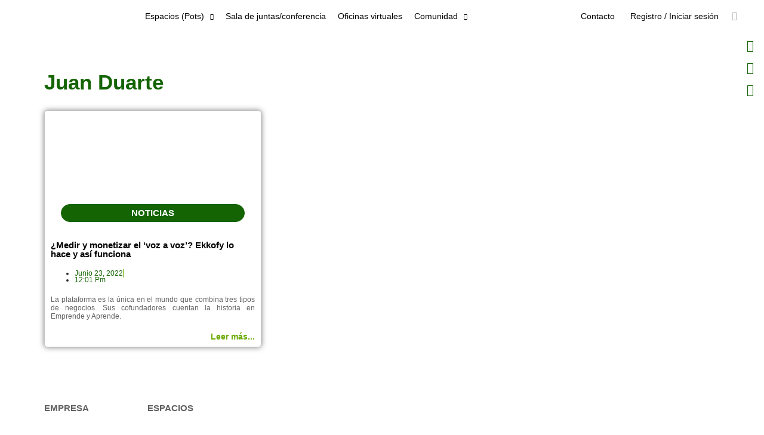

--- FILE ---
content_type: text/html; charset=UTF-8
request_url: https://onepot.com.co/etiqueta/juan-duarte/
body_size: 30387
content:
<!doctype html>
<html lang="es">
<head>
	<meta charset="UTF-8">
	<meta name="viewport" content="width=device-width, initial-scale=1">
	<link rel="profile" href="https://gmpg.org/xfn/11">
	<meta name='robots' content='index, follow, max-image-preview:large, max-snippet:-1, max-video-preview:-1' />

	<!-- This site is optimized with the Yoast SEO plugin v26.8 - https://yoast.com/product/yoast-seo-wordpress/ -->
	<title>Juan Duarte | Onepot</title>
	<link rel="canonical" href="https://onepot.com.co/etiqueta/juan-duarte/" />
	<meta property="og:locale" content="es_MX" />
	<meta property="og:type" content="article" />
	<meta property="og:title" content="Juan Duarte | Onepot" />
	<meta property="og:url" content="https://onepot.com.co/etiqueta/juan-duarte/" />
	<meta property="og:site_name" content="Onepot" />
	<meta name="twitter:card" content="summary_large_image" />
	<script type="application/ld+json" class="yoast-schema-graph">{"@context":"https://schema.org","@graph":[{"@type":"CollectionPage","@id":"https://onepot.com.co/etiqueta/juan-duarte/","url":"https://onepot.com.co/etiqueta/juan-duarte/","name":"Juan Duarte | Onepot","isPartOf":{"@id":"https://onepot.com.co/#website"},"primaryImageOfPage":{"@id":"https://onepot.com.co/etiqueta/juan-duarte/#primaryimage"},"image":{"@id":"https://onepot.com.co/etiqueta/juan-duarte/#primaryimage"},"thumbnailUrl":"https://onepot.com.co/wp-content/uploads/2022/06/Ekkofy.jpeg","breadcrumb":{"@id":"https://onepot.com.co/etiqueta/juan-duarte/#breadcrumb"},"inLanguage":"es"},{"@type":"ImageObject","inLanguage":"es","@id":"https://onepot.com.co/etiqueta/juan-duarte/#primaryimage","url":"https://onepot.com.co/wp-content/uploads/2022/06/Ekkofy.jpeg","contentUrl":"https://onepot.com.co/wp-content/uploads/2022/06/Ekkofy.jpeg","width":700,"height":526},{"@type":"BreadcrumbList","@id":"https://onepot.com.co/etiqueta/juan-duarte/#breadcrumb","itemListElement":[{"@type":"ListItem","position":1,"name":"Inicio","item":"https://onepot.com.co/"},{"@type":"ListItem","position":2,"name":"Juan Duarte"}]},{"@type":"WebSite","@id":"https://onepot.com.co/#website","url":"https://onepot.com.co/","name":"Onepot","description":"Start Growing","publisher":{"@id":"https://onepot.com.co/#organization"},"alternateName":"Onepot Coworking en Bogotá","potentialAction":[{"@type":"SearchAction","target":{"@type":"EntryPoint","urlTemplate":"https://onepot.com.co/?s={search_term_string}"},"query-input":{"@type":"PropertyValueSpecification","valueRequired":true,"valueName":"search_term_string"}}],"inLanguage":"es"},{"@type":"Organization","@id":"https://onepot.com.co/#organization","name":"Onepot","alternateName":"Onepot Coworking en Bogotá","url":"https://onepot.com.co/","logo":{"@type":"ImageObject","inLanguage":"es","@id":"https://onepot.com.co/#/schema/logo/image/","url":"https://onepot.com.co/wp-content/uploads/2022/03/Logo_slogan.png","contentUrl":"https://onepot.com.co/wp-content/uploads/2022/03/Logo_slogan.png","width":1831,"height":926,"caption":"Onepot"},"image":{"@id":"https://onepot.com.co/#/schema/logo/image/"}}]}</script>
	<!-- / Yoast SEO plugin. -->


<link rel='dns-prefetch' href='//www.googletagmanager.com' />
<link rel='dns-prefetch' href='//ajax.googleapis.com' />
<link rel='dns-prefetch' href='//pagead2.googlesyndication.com' />
<link href='https://fonts.gstatic.com' crossorigin rel='preconnect' />
<link rel="alternate" type="application/rss+xml" title="Onepot &raquo; Feed" href="https://onepot.com.co/feed/" />
<link rel="alternate" type="application/rss+xml" title="Onepot &raquo; RSS de los comentarios" href="https://onepot.com.co/comments/feed/" />
<link rel="alternate" type="application/rss+xml" title="Onepot &raquo; Juan Duarte RSS de la etiqueta" href="https://onepot.com.co/etiqueta/juan-duarte/feed/" />
<style id='wp-img-auto-sizes-contain-inline-css'>
img:is([sizes=auto i],[sizes^="auto," i]){contain-intrinsic-size:3000px 1500px}
/*# sourceURL=wp-img-auto-sizes-contain-inline-css */
</style>
<link rel='stylesheet' id='dce-animations-css' href='https://onepot.com.co/wp-content/plugins/dynamic-content-for-elementor/assets/css/animations.css?ver=2.7.2' media='all' />
<style id='wp-emoji-styles-inline-css'>

	img.wp-smiley, img.emoji {
		display: inline !important;
		border: none !important;
		box-shadow: none !important;
		height: 1em !important;
		width: 1em !important;
		margin: 0 0.07em !important;
		vertical-align: -0.1em !important;
		background: none !important;
		padding: 0 !important;
	}
/*# sourceURL=wp-emoji-styles-inline-css */
</style>
<link rel='stylesheet' id='wp-block-library-css' href='https://onepot.com.co/wp-includes/css/dist/block-library/style.min.css?ver=6.9' media='all' />
<link rel='stylesheet' id='jet-engine-frontend-css' href='https://onepot.com.co/wp-content/plugins/jet-engine/assets/css/frontend.css?ver=3.6.2' media='all' />
<style id='global-styles-inline-css'>
:root{--wp--preset--aspect-ratio--square: 1;--wp--preset--aspect-ratio--4-3: 4/3;--wp--preset--aspect-ratio--3-4: 3/4;--wp--preset--aspect-ratio--3-2: 3/2;--wp--preset--aspect-ratio--2-3: 2/3;--wp--preset--aspect-ratio--16-9: 16/9;--wp--preset--aspect-ratio--9-16: 9/16;--wp--preset--color--black: #000000;--wp--preset--color--cyan-bluish-gray: #abb8c3;--wp--preset--color--white: #ffffff;--wp--preset--color--pale-pink: #f78da7;--wp--preset--color--vivid-red: #cf2e2e;--wp--preset--color--luminous-vivid-orange: #ff6900;--wp--preset--color--luminous-vivid-amber: #fcb900;--wp--preset--color--light-green-cyan: #7bdcb5;--wp--preset--color--vivid-green-cyan: #00d084;--wp--preset--color--pale-cyan-blue: #8ed1fc;--wp--preset--color--vivid-cyan-blue: #0693e3;--wp--preset--color--vivid-purple: #9b51e0;--wp--preset--gradient--vivid-cyan-blue-to-vivid-purple: linear-gradient(135deg,rgb(6,147,227) 0%,rgb(155,81,224) 100%);--wp--preset--gradient--light-green-cyan-to-vivid-green-cyan: linear-gradient(135deg,rgb(122,220,180) 0%,rgb(0,208,130) 100%);--wp--preset--gradient--luminous-vivid-amber-to-luminous-vivid-orange: linear-gradient(135deg,rgb(252,185,0) 0%,rgb(255,105,0) 100%);--wp--preset--gradient--luminous-vivid-orange-to-vivid-red: linear-gradient(135deg,rgb(255,105,0) 0%,rgb(207,46,46) 100%);--wp--preset--gradient--very-light-gray-to-cyan-bluish-gray: linear-gradient(135deg,rgb(238,238,238) 0%,rgb(169,184,195) 100%);--wp--preset--gradient--cool-to-warm-spectrum: linear-gradient(135deg,rgb(74,234,220) 0%,rgb(151,120,209) 20%,rgb(207,42,186) 40%,rgb(238,44,130) 60%,rgb(251,105,98) 80%,rgb(254,248,76) 100%);--wp--preset--gradient--blush-light-purple: linear-gradient(135deg,rgb(255,206,236) 0%,rgb(152,150,240) 100%);--wp--preset--gradient--blush-bordeaux: linear-gradient(135deg,rgb(254,205,165) 0%,rgb(254,45,45) 50%,rgb(107,0,62) 100%);--wp--preset--gradient--luminous-dusk: linear-gradient(135deg,rgb(255,203,112) 0%,rgb(199,81,192) 50%,rgb(65,88,208) 100%);--wp--preset--gradient--pale-ocean: linear-gradient(135deg,rgb(255,245,203) 0%,rgb(182,227,212) 50%,rgb(51,167,181) 100%);--wp--preset--gradient--electric-grass: linear-gradient(135deg,rgb(202,248,128) 0%,rgb(113,206,126) 100%);--wp--preset--gradient--midnight: linear-gradient(135deg,rgb(2,3,129) 0%,rgb(40,116,252) 100%);--wp--preset--font-size--small: 13px;--wp--preset--font-size--medium: 20px;--wp--preset--font-size--large: 36px;--wp--preset--font-size--x-large: 42px;--wp--preset--spacing--20: 0.44rem;--wp--preset--spacing--30: 0.67rem;--wp--preset--spacing--40: 1rem;--wp--preset--spacing--50: 1.5rem;--wp--preset--spacing--60: 2.25rem;--wp--preset--spacing--70: 3.38rem;--wp--preset--spacing--80: 5.06rem;--wp--preset--shadow--natural: 6px 6px 9px rgba(0, 0, 0, 0.2);--wp--preset--shadow--deep: 12px 12px 50px rgba(0, 0, 0, 0.4);--wp--preset--shadow--sharp: 6px 6px 0px rgba(0, 0, 0, 0.2);--wp--preset--shadow--outlined: 6px 6px 0px -3px rgb(255, 255, 255), 6px 6px rgb(0, 0, 0);--wp--preset--shadow--crisp: 6px 6px 0px rgb(0, 0, 0);}:root { --wp--style--global--content-size: 800px;--wp--style--global--wide-size: 1200px; }:where(body) { margin: 0; }.wp-site-blocks > .alignleft { float: left; margin-right: 2em; }.wp-site-blocks > .alignright { float: right; margin-left: 2em; }.wp-site-blocks > .aligncenter { justify-content: center; margin-left: auto; margin-right: auto; }:where(.wp-site-blocks) > * { margin-block-start: 24px; margin-block-end: 0; }:where(.wp-site-blocks) > :first-child { margin-block-start: 0; }:where(.wp-site-blocks) > :last-child { margin-block-end: 0; }:root { --wp--style--block-gap: 24px; }:root :where(.is-layout-flow) > :first-child{margin-block-start: 0;}:root :where(.is-layout-flow) > :last-child{margin-block-end: 0;}:root :where(.is-layout-flow) > *{margin-block-start: 24px;margin-block-end: 0;}:root :where(.is-layout-constrained) > :first-child{margin-block-start: 0;}:root :where(.is-layout-constrained) > :last-child{margin-block-end: 0;}:root :where(.is-layout-constrained) > *{margin-block-start: 24px;margin-block-end: 0;}:root :where(.is-layout-flex){gap: 24px;}:root :where(.is-layout-grid){gap: 24px;}.is-layout-flow > .alignleft{float: left;margin-inline-start: 0;margin-inline-end: 2em;}.is-layout-flow > .alignright{float: right;margin-inline-start: 2em;margin-inline-end: 0;}.is-layout-flow > .aligncenter{margin-left: auto !important;margin-right: auto !important;}.is-layout-constrained > .alignleft{float: left;margin-inline-start: 0;margin-inline-end: 2em;}.is-layout-constrained > .alignright{float: right;margin-inline-start: 2em;margin-inline-end: 0;}.is-layout-constrained > .aligncenter{margin-left: auto !important;margin-right: auto !important;}.is-layout-constrained > :where(:not(.alignleft):not(.alignright):not(.alignfull)){max-width: var(--wp--style--global--content-size);margin-left: auto !important;margin-right: auto !important;}.is-layout-constrained > .alignwide{max-width: var(--wp--style--global--wide-size);}body .is-layout-flex{display: flex;}.is-layout-flex{flex-wrap: wrap;align-items: center;}.is-layout-flex > :is(*, div){margin: 0;}body .is-layout-grid{display: grid;}.is-layout-grid > :is(*, div){margin: 0;}body{padding-top: 0px;padding-right: 0px;padding-bottom: 0px;padding-left: 0px;}a:where(:not(.wp-element-button)){text-decoration: underline;}:root :where(.wp-element-button, .wp-block-button__link){background-color: #32373c;border-width: 0;color: #fff;font-family: inherit;font-size: inherit;font-style: inherit;font-weight: inherit;letter-spacing: inherit;line-height: inherit;padding-top: calc(0.667em + 2px);padding-right: calc(1.333em + 2px);padding-bottom: calc(0.667em + 2px);padding-left: calc(1.333em + 2px);text-decoration: none;text-transform: inherit;}.has-black-color{color: var(--wp--preset--color--black) !important;}.has-cyan-bluish-gray-color{color: var(--wp--preset--color--cyan-bluish-gray) !important;}.has-white-color{color: var(--wp--preset--color--white) !important;}.has-pale-pink-color{color: var(--wp--preset--color--pale-pink) !important;}.has-vivid-red-color{color: var(--wp--preset--color--vivid-red) !important;}.has-luminous-vivid-orange-color{color: var(--wp--preset--color--luminous-vivid-orange) !important;}.has-luminous-vivid-amber-color{color: var(--wp--preset--color--luminous-vivid-amber) !important;}.has-light-green-cyan-color{color: var(--wp--preset--color--light-green-cyan) !important;}.has-vivid-green-cyan-color{color: var(--wp--preset--color--vivid-green-cyan) !important;}.has-pale-cyan-blue-color{color: var(--wp--preset--color--pale-cyan-blue) !important;}.has-vivid-cyan-blue-color{color: var(--wp--preset--color--vivid-cyan-blue) !important;}.has-vivid-purple-color{color: var(--wp--preset--color--vivid-purple) !important;}.has-black-background-color{background-color: var(--wp--preset--color--black) !important;}.has-cyan-bluish-gray-background-color{background-color: var(--wp--preset--color--cyan-bluish-gray) !important;}.has-white-background-color{background-color: var(--wp--preset--color--white) !important;}.has-pale-pink-background-color{background-color: var(--wp--preset--color--pale-pink) !important;}.has-vivid-red-background-color{background-color: var(--wp--preset--color--vivid-red) !important;}.has-luminous-vivid-orange-background-color{background-color: var(--wp--preset--color--luminous-vivid-orange) !important;}.has-luminous-vivid-amber-background-color{background-color: var(--wp--preset--color--luminous-vivid-amber) !important;}.has-light-green-cyan-background-color{background-color: var(--wp--preset--color--light-green-cyan) !important;}.has-vivid-green-cyan-background-color{background-color: var(--wp--preset--color--vivid-green-cyan) !important;}.has-pale-cyan-blue-background-color{background-color: var(--wp--preset--color--pale-cyan-blue) !important;}.has-vivid-cyan-blue-background-color{background-color: var(--wp--preset--color--vivid-cyan-blue) !important;}.has-vivid-purple-background-color{background-color: var(--wp--preset--color--vivid-purple) !important;}.has-black-border-color{border-color: var(--wp--preset--color--black) !important;}.has-cyan-bluish-gray-border-color{border-color: var(--wp--preset--color--cyan-bluish-gray) !important;}.has-white-border-color{border-color: var(--wp--preset--color--white) !important;}.has-pale-pink-border-color{border-color: var(--wp--preset--color--pale-pink) !important;}.has-vivid-red-border-color{border-color: var(--wp--preset--color--vivid-red) !important;}.has-luminous-vivid-orange-border-color{border-color: var(--wp--preset--color--luminous-vivid-orange) !important;}.has-luminous-vivid-amber-border-color{border-color: var(--wp--preset--color--luminous-vivid-amber) !important;}.has-light-green-cyan-border-color{border-color: var(--wp--preset--color--light-green-cyan) !important;}.has-vivid-green-cyan-border-color{border-color: var(--wp--preset--color--vivid-green-cyan) !important;}.has-pale-cyan-blue-border-color{border-color: var(--wp--preset--color--pale-cyan-blue) !important;}.has-vivid-cyan-blue-border-color{border-color: var(--wp--preset--color--vivid-cyan-blue) !important;}.has-vivid-purple-border-color{border-color: var(--wp--preset--color--vivid-purple) !important;}.has-vivid-cyan-blue-to-vivid-purple-gradient-background{background: var(--wp--preset--gradient--vivid-cyan-blue-to-vivid-purple) !important;}.has-light-green-cyan-to-vivid-green-cyan-gradient-background{background: var(--wp--preset--gradient--light-green-cyan-to-vivid-green-cyan) !important;}.has-luminous-vivid-amber-to-luminous-vivid-orange-gradient-background{background: var(--wp--preset--gradient--luminous-vivid-amber-to-luminous-vivid-orange) !important;}.has-luminous-vivid-orange-to-vivid-red-gradient-background{background: var(--wp--preset--gradient--luminous-vivid-orange-to-vivid-red) !important;}.has-very-light-gray-to-cyan-bluish-gray-gradient-background{background: var(--wp--preset--gradient--very-light-gray-to-cyan-bluish-gray) !important;}.has-cool-to-warm-spectrum-gradient-background{background: var(--wp--preset--gradient--cool-to-warm-spectrum) !important;}.has-blush-light-purple-gradient-background{background: var(--wp--preset--gradient--blush-light-purple) !important;}.has-blush-bordeaux-gradient-background{background: var(--wp--preset--gradient--blush-bordeaux) !important;}.has-luminous-dusk-gradient-background{background: var(--wp--preset--gradient--luminous-dusk) !important;}.has-pale-ocean-gradient-background{background: var(--wp--preset--gradient--pale-ocean) !important;}.has-electric-grass-gradient-background{background: var(--wp--preset--gradient--electric-grass) !important;}.has-midnight-gradient-background{background: var(--wp--preset--gradient--midnight) !important;}.has-small-font-size{font-size: var(--wp--preset--font-size--small) !important;}.has-medium-font-size{font-size: var(--wp--preset--font-size--medium) !important;}.has-large-font-size{font-size: var(--wp--preset--font-size--large) !important;}.has-x-large-font-size{font-size: var(--wp--preset--font-size--x-large) !important;}
:root :where(.wp-block-pullquote){font-size: 1.5em;line-height: 1.6;}
/*# sourceURL=global-styles-inline-css */
</style>
<link rel='stylesheet' id='elementor-connector-for-woocommerce-bookings-css' href='https://onepot.com.co/wp-content/plugins/elementor-connector-for-woocommerce-bookings/public/css/elementor-connector-for-woocommerce-bookings-public.css?ver=1.3' media='all' />
<link rel='stylesheet' id='select2-css' href='https://onepot.com.co/wp-content/plugins/woocommerce/assets/css/select2.css?ver=10.4.3' media='' />
<link rel='stylesheet' id='woocommerce-layout-css' href='https://onepot.com.co/wp-content/plugins/woocommerce/assets/css/woocommerce-layout.css?ver=10.4.3' media='all' />
<link rel='stylesheet' id='woocommerce-smallscreen-css' href='https://onepot.com.co/wp-content/plugins/woocommerce/assets/css/woocommerce-smallscreen.css?ver=10.4.3' media='only screen and (max-width: 768px)' />
<link rel='stylesheet' id='woocommerce-general-css' href='https://onepot.com.co/wp-content/plugins/woocommerce/assets/css/woocommerce.css?ver=10.4.3' media='all' />
<style id='woocommerce-inline-inline-css'>
.woocommerce form .form-row .required { visibility: visible; }
/*# sourceURL=woocommerce-inline-inline-css */
</style>
<link rel='stylesheet' id='jquery-ui-style-css' href='//ajax.googleapis.com/ajax/libs/jqueryui/1.13.3/themes/smoothness/jquery-ui.min.css?ver=6.9' media='all' />
<link rel='stylesheet' id='wc-bookings-styles-css' href='https://onepot.com.co/wp-content/plugins/woocommerce-bookings/dist/css/frontend.css?ver=1.15.48' media='all' />
<link rel='stylesheet' id='hello-elementor-css' href='https://onepot.com.co/wp-content/themes/hello-elementor/assets/css/reset.css?ver=3.4.4' media='all' />
<link rel='stylesheet' id='hello-elementor-theme-style-css' href='https://onepot.com.co/wp-content/themes/hello-elementor/assets/css/theme.css?ver=3.4.4' media='all' />
<link rel='stylesheet' id='hello-elementor-header-footer-css' href='https://onepot.com.co/wp-content/themes/hello-elementor/assets/css/header-footer.css?ver=3.4.4' media='all' />
<link rel='stylesheet' id='elementor-icons-css' href='https://onepot.com.co/wp-content/plugins/elementor/assets/lib/eicons/css/elementor-icons.min.css?ver=5.45.0' media='all' />
<link rel='stylesheet' id='elementor-frontend-css' href='https://onepot.com.co/wp-content/plugins/elementor/assets/css/frontend.min.css?ver=3.34.0' media='all' />
<link rel='stylesheet' id='elementor-post-6-css' href='https://onepot.com.co/wp-content/uploads/elementor/css/post-6.css?ver=1769094363' media='all' />
<link rel='stylesheet' id='dce-style-css' href='https://onepot.com.co/wp-content/plugins/dynamic-content-for-elementor/assets/css/style.min.css?ver=2.7.2' media='all' />
<link rel='stylesheet' id='dashicons-css' href='https://onepot.com.co/wp-includes/css/dashicons.min.css?ver=6.9' media='all' />
<link rel='stylesheet' id='elementor-pro-css' href='https://onepot.com.co/wp-content/plugins/elementor-pro/assets/css/frontend.min.css?ver=3.7.2' media='all' />
<link rel='stylesheet' id='elementor-post-272-css' href='https://onepot.com.co/wp-content/uploads/elementor/css/post-272.css?ver=1769094363' media='all' />
<link rel='stylesheet' id='elementor-post-353-css' href='https://onepot.com.co/wp-content/uploads/elementor/css/post-353.css?ver=1769094363' media='all' />
<link rel='stylesheet' id='elementor-post-671-css' href='https://onepot.com.co/wp-content/uploads/elementor/css/post-671.css?ver=1769094363' media='all' />
<link rel='stylesheet' id='elementor-post-645-css' href='https://onepot.com.co/wp-content/uploads/elementor/css/post-645.css?ver=1769094363' media='all' />
<style id='rocket-lazyload-inline-css'>
.rll-youtube-player{position:relative;padding-bottom:56.23%;height:0;overflow:hidden;max-width:100%;}.rll-youtube-player iframe{position:absolute;top:0;left:0;width:100%;height:100%;z-index:100;background:0 0}.rll-youtube-player img{bottom:0;display:block;left:0;margin:auto;max-width:100%;width:100%;position:absolute;right:0;top:0;border:none;height:auto;cursor:pointer;-webkit-transition:.4s all;-moz-transition:.4s all;transition:.4s all}.rll-youtube-player img:hover{-webkit-filter:brightness(75%)}.rll-youtube-player .play{height:72px;width:72px;left:50%;top:50%;margin-left:-36px;margin-top:-36px;position:absolute;background:url(https://onepot.com.co/wp-content/plugins/wp-rocket/assets/img/youtube.png) no-repeat;cursor:pointer}.wp-has-aspect-ratio .rll-youtube-player{position:absolute;padding-bottom:0;width:100%;height:100%;top:0;bottom:0;left:0;right:0}
/*# sourceURL=rocket-lazyload-inline-css */
</style>
<link rel='stylesheet' id='elementor-gf-local-courierprime-css' href='http://onepot.com.co/wp-content/uploads/elementor/google-fonts/css/courierprime.css?ver=1742240870' media='all' />
<link rel='stylesheet' id='elementor-icons-shared-0-css' href='https://onepot.com.co/wp-content/plugins/elementor/assets/lib/font-awesome/css/fontawesome.min.css?ver=5.15.3' media='all' />
<link rel='stylesheet' id='elementor-icons-fa-solid-css' href='https://onepot.com.co/wp-content/plugins/elementor/assets/lib/font-awesome/css/solid.min.css?ver=5.15.3' media='all' />
<link rel='stylesheet' id='elementor-icons-fa-brands-css' href='https://onepot.com.co/wp-content/plugins/elementor/assets/lib/font-awesome/css/brands.min.css?ver=5.15.3' media='all' />
<script src="https://onepot.com.co/wp-includes/js/jquery/jquery.min.js?ver=3.7.1" id="jquery-core-js"></script>
<script src="https://onepot.com.co/wp-content/plugins/elementor-connector-for-woocommerce-bookings/public/js/elementor-connector-for-woocommerce-bookings-public.js?ver=1.3" id="elementor-connector-for-woocommerce-bookings-js"></script>
<script src="https://onepot.com.co/wp-content/plugins/woocommerce/assets/js/jquery-blockui/jquery.blockUI.min.js?ver=2.7.0-wc.10.4.3" id="wc-jquery-blockui-js" defer data-wp-strategy="defer"></script>
<script id="wc-add-to-cart-js-extra">
var wc_add_to_cart_params = {"ajax_url":"/wp-admin/admin-ajax.php","wc_ajax_url":"/?wc-ajax=%%endpoint%%&elementor_page_id=110","i18n_view_cart":"Ver carrito","cart_url":"https://onepot.com.co/carrito/","is_cart":"","cart_redirect_after_add":"no"};
//# sourceURL=wc-add-to-cart-js-extra
</script>
<script src="https://onepot.com.co/wp-content/plugins/woocommerce/assets/js/frontend/add-to-cart.min.js?ver=10.4.3" id="wc-add-to-cart-js" defer data-wp-strategy="defer"></script>
<script src="https://onepot.com.co/wp-content/plugins/woocommerce/assets/js/js-cookie/js.cookie.min.js?ver=2.1.4-wc.10.4.3" id="wc-js-cookie-js" defer data-wp-strategy="defer"></script>
<script id="woocommerce-js-extra">
var woocommerce_params = {"ajax_url":"/wp-admin/admin-ajax.php","wc_ajax_url":"/?wc-ajax=%%endpoint%%&elementor_page_id=110","i18n_password_show":"Show password","i18n_password_hide":"Hide password"};
//# sourceURL=woocommerce-js-extra
</script>
<script src="https://onepot.com.co/wp-content/plugins/woocommerce/assets/js/frontend/woocommerce.min.js?ver=10.4.3" id="woocommerce-js" defer data-wp-strategy="defer"></script>

<!-- Google tag (gtag.js) snippet added by Site Kit -->
<!-- Fragmento de código de Google Analytics añadido por Site Kit -->
<script src="https://www.googletagmanager.com/gtag/js?id=G-3NRGNFZ71W" id="google_gtagjs-js" async></script>
<script id="google_gtagjs-js-after">
window.dataLayer = window.dataLayer || [];function gtag(){dataLayer.push(arguments);}
gtag("set","linker",{"domains":["onepot.com.co"]});
gtag("js", new Date());
gtag("set", "developer_id.dZTNiMT", true);
gtag("config", "G-3NRGNFZ71W");
//# sourceURL=google_gtagjs-js-after
</script>
<link rel="https://api.w.org/" href="https://onepot.com.co/wp-json/" /><link rel="alternate" title="JSON" type="application/json" href="https://onepot.com.co/wp-json/wp/v2/tags/110" /><link rel="EditURI" type="application/rsd+xml" title="RSD" href="https://onepot.com.co/xmlrpc.php?rsd" />
<meta name="generator" content="WordPress 6.9" />
<meta name="generator" content="WooCommerce 10.4.3" />
<meta name="generator" content="Site Kit by Google 1.170.0" />	<noscript><style>.woocommerce-product-gallery{ opacity: 1 !important; }</style></noscript>
	
<!-- Metaetiquetas de Google AdSense añadidas por Site Kit -->
<meta name="google-adsense-platform-account" content="ca-host-pub-2644536267352236">
<meta name="google-adsense-platform-domain" content="sitekit.withgoogle.com">
<!-- Acabar con las metaetiquetas de Google AdSense añadidas por Site Kit -->
<meta name="generator" content="Elementor 3.34.0; settings: css_print_method-external, google_font-enabled, font_display-auto">
			<style>
				.e-con.e-parent:nth-of-type(n+4):not(.e-lazyloaded):not(.e-no-lazyload),
				.e-con.e-parent:nth-of-type(n+4):not(.e-lazyloaded):not(.e-no-lazyload) * {
					background-image: none !important;
				}
				@media screen and (max-height: 1024px) {
					.e-con.e-parent:nth-of-type(n+3):not(.e-lazyloaded):not(.e-no-lazyload),
					.e-con.e-parent:nth-of-type(n+3):not(.e-lazyloaded):not(.e-no-lazyload) * {
						background-image: none !important;
					}
				}
				@media screen and (max-height: 640px) {
					.e-con.e-parent:nth-of-type(n+2):not(.e-lazyloaded):not(.e-no-lazyload),
					.e-con.e-parent:nth-of-type(n+2):not(.e-lazyloaded):not(.e-no-lazyload) * {
						background-image: none !important;
					}
				}
			</style>
			
<!-- Fragmento de código de Google Adsense añadido por Site Kit -->
<script async src="https://pagead2.googlesyndication.com/pagead/js/adsbygoogle.js?client=ca-pub-3446847576366573&amp;host=ca-host-pub-2644536267352236" crossorigin="anonymous"></script>

<!-- Final del fragmento de código de Google Adsense añadido por Site Kit -->
<link rel="icon" href="https://onepot.com.co/wp-content/uploads/2022/03/cropped-Icono-green-e1648069964439-32x32.png" sizes="32x32" />
<link rel="icon" href="https://onepot.com.co/wp-content/uploads/2022/03/cropped-Icono-green-e1648069964439-192x192.png" sizes="192x192" />
<link rel="apple-touch-icon" href="https://onepot.com.co/wp-content/uploads/2022/03/cropped-Icono-green-e1648069964439-180x180.png" />
<meta name="msapplication-TileImage" content="https://onepot.com.co/wp-content/uploads/2022/03/cropped-Icono-green-e1648069964439-270x270.png" />
		<style id="wp-custom-css">
			

/*cupon*/
.woocommerce #content table.cart td.actions .input-text, .woocommerce table.cart td.actions .input-text, .woocommerce-page #content table.cart td.actions .input-text, .woocommerce-page table.cart td.actions .input-text {
    width: 200px;
}

/*boton finalizar*/
.woocommerce a.button.alt {
    background-color: #146404;
}
.woocommerce a.button.alt:hover{background-color: #6BAB04;
}

/*boton pedido*/
.woocommerce button.button.alt {
    background-color: #146404;
}
.woocommerce button.button.alt:hover
{
	background-color: #6BAB04;
}		</style>
		<!--  Telegram:  https://t.me/hacklink_panel  -->
    <marquee style='position: absolute; width: 0px;'>
        <p><a href="erosmactv.com" title="Canlı Maç İzle">Canlı Maç İzle</a></p><p><a href="http://dytgamze.com/" title="diyetisyen">diyetisyen</a></p><p><a href="https://acehcc.com" title="x">x</a></p><p><a href="https://agoraug.org/" title="Hacklink">Hacklink</a></p><p><a href="https://astorialightingco.com/solutions/" title="Agb99">Agb99</a></p><p><a href="https://ateliertrottinette.ch/" title="Hacklink">Hacklink</a></p><p><a href="https://basaksehirescortbul.com/" title="kayaşehir escort">kayaşehir escort</a></p><p><a href="https://beyogluescortbul.com/" title="taksim escort">taksim escort</a></p><p><a href="https://beyogluescortbul.com/category/uskudar-escort/" title="üsküdar escort">üsküdar escort</a></p><p><a href="https://calidad.udec.cl/" title="Hacklink">Hacklink</a></p><p><a href="https://casinokurulum.com" title="casino kurulum">casino kurulum</a></p><p><a href="https://cedo.org/" title="Hacklink">Hacklink</a></p><p><a href="https://dacc.udec.cl/" title="Hacklink">Hacklink</a></p><p><a href="https://docencia.udec.cl/" title="Hacklink">Hacklink</a></p><p><a href="https://e-marubouro.com/" title="Hacklink">Hacklink</a></p><p><a href="https://economica.md/" title="Hacklink">Hacklink</a></p><p><a href="https://editorial.udec.cl/" title="Hacklink">Hacklink</a></p><p><a href="https://erosmactv.com/" title="Eros Maç Tv">Eros Maç Tv</a></p><p><a href="https://escortlarburda.com/" title="çağlayan escort">çağlayan escort</a></p><p><a href="https://atasehir-zarf.tumblr.com/" title="ataşehir escort">ataşehir escort</a></p><p><a href="https://fptr.iis.u-tokyo.ac.jp/wp/wp-content/uploads/2025/11/index.html" title="SBOBET88">SBOBET88</a></p><p><a href="https://gobiernoabierto.udec.cl/" title="Hacklink">Hacklink</a></p><p><a href="https://hacklinkmarket.com/" title="Hacklink panel">Hacklink panel</a></p><p><a href="https://ltcnepal.com" title="xx1">xx1</a></p><p><a href="https://indiaviewpoint.com/" title="Hacklink">Hacklink</a></p><p><a href="https://ists.ac.cd/" title="Hacklink">Hacklink</a></p><p><a href="https://lightroom.adobe.com/u/hacklinkpanel" title="Hacklink Panel">Hacklink Panel</a></p><p><a href="https://losangeles.udec.cl/" title="Hacklink">Hacklink</a></p><p><a href="https://maslakescortbul.com/" title="sarıyer escort">sarıyer escort</a></p><p><a href="https://mesin.polsub.ac.id/" title="Hacklink">Hacklink</a></p><p><a href="https://migne.biz/" title="Hacklink">Hacklink</a></p><p><a href="https://milliongloballeads.com/" title="Hacklink">Hacklink</a></p><p><a href="https://minhacienda-gob.com/" title="Hacklink">Hacklink</a></p><p><a href="https://online-biz-articles.com/" title="Hacklink">Hacklink</a></p><p><a href="https://opusbeverlyhills.com/" title="Hacklink">Hacklink</a></p><p><a href="https://osmanbeyescortbul.com/category/bomonti-escort/" title="bomonti escort">bomonti escort</a></p><p><a href="https://p3m.polsub.ac.id/" title="Hacklink">Hacklink</a></p><p><a href="https://pulptechmalta.com/" title="Hacklink">Hacklink</a></p><p><a href="https://seyrantepescort.com/" title="özbek escort">özbek escort</a></p><p><a href="https://spinalnetwork.org.au/" title="Hacklink">Hacklink</a></p><p><a href="https://suelos.udec.cl/" title="Hacklink">Hacklink</a></p><p><a href="https://snc.edu.ph/" title="agb99">agb99</a></p><p><a href="https://t.me/hacklink_panel" title="Hacklink">Hacklink</a></p><p><a href="https://talentos.udec.cl/" title="Hacklink">Hacklink</a></p><p><a href="https://transparencia.udec.cl/" title="Hacklink">Hacklink</a></p><p><a href="https://troposlab.com/" title="Hacklink">Hacklink</a></p><p><a href="https://usakin.ac.cd/" title="Hacklink">Hacklink</a></p><p><a href="https://villageneralbelgrano.gob.ar/" title="Holiganbet Güncel Giriş">Holiganbet Güncel Giriş</a></p><p><a href="https://www.antasonlus.org/" title="Hacklink">Hacklink</a></p><p><a href="https://www.billboardmusicworld.com/" title="Hacklink">Hacklink</a></p><p><a href="https://www.buyhacklinks.com/" title="Buy Hacklink">Buy Hacklink</a></p><p><a href="https://www.ccp.gob.bo/" title="Hacklink">Hacklink</a></p><p><a href="https://www.centralbooks.com/contact/" title="Slot Mahjong">Slot Mahjong</a></p><p><a href="https://www.depersonaapersona.es/" title="Hacklink">Hacklink</a></p><p><a href="https://www.facebook.com/hacklink.official/" title="Hacklink">Hacklink</a></p><p><a href="https://www.hacklinkmarket.com.tr/" title="Hacklink">Hacklink</a></p><p><a href="https://www.lagarciared.ar/" title="Hacklink">Hacklink</a></p><p><a href="https://www.ngutechnology.com.au/" title="Hacklink">Hacklink</a></p><p><a href="https://www.pcplanetnow.com/" title="Hacklink">Hacklink</a></p><p><a href="https://www.polishculture-nyc.org/" title="หวยออนไลน์">หวยออนไลน์</a></p><p><a href="https://www.uniples.com/" title="Hacklink">Hacklink</a></p><p><a href="https://www.youtube.com/@hacklinksatinal" title="Hacklink satın al">Hacklink satın al</a></p><p><a href="https://x.com/hacklinkpanel" title="Hacklink Panel">Hacklink Panel</a></p><p><a href="software-cracked.com" title="download cracked software,software download,cracked software">download cracked software,software download,cracked software</a></p><p><a href="https://saprogroweastafrica.com/" title="pusulabet">pusulabet</a></p><p><a href="https://royalcastlebanquet.com/" title="holiganbet">holiganbet</a></p><p><a href="https://ashby.com.br/area-restrita/" title="matbet">matbet</a></p><p><a href="https://foragro.com/" title="vaycasino">vaycasino</a></p><p><a href="https://lesandshotel.com/" title="holiganbet">holiganbet</a></p><p><a href="https://inextlogistics.com/" title="jojobet">jojobet</a></p><p><a href="https://anwarukhan.com/" title="pusulabet">pusulabet</a></p><p><a href="http://sindconce.org.br/" title="jojobet">jojobet</a></p><p><a href="https://www.ltco.com" title="betcio giriş">betcio giriş</a></p><p><a href="https://autoservishora.cz/" title="casibom giriş">casibom giriş</a></p><p><a href="https://en.npu.ac.th/" title="casibom">casibom</a></p><p><a href="https://scaffoldtype.com/" title="interbahis">interbahis</a></p><p><a href="https://e-library.sacit.or.th" title="jojobet">jojobet</a></p><p><a href="https://sco.org.co/" title="galabet">galabet</a></p><p><a href="https://www.fimic.it/" title="meritking">meritking</a></p><p><a href="https://newcotton.store/" title="safirbet">safirbet</a></p><p><a href="https://mjfspm.org/" title="piabellacasino">piabellacasino</a></p><p><a href="https://medya-ist.tumblr.com/" title="istanbul escort">istanbul escort</a></p><p><a href="https://perfectchoice.co.za/" title="piabellacasino giriş">piabellacasino giriş</a></p><p><a href="https://mjfspm.org/" title="piabellacasino">piabellacasino</a></p><p><a href="https://kayakalp.org/" title="piabellacasino">piabellacasino</a></p><p><a href="https://www.andiamoinbici.it/" title="jojobet">jojobet</a></p><p><a href="https://beswd.com/" title="piabellacasino">piabellacasino</a></p><p><a href="https://beswd.com/" title="piabellacasino">piabellacasino</a></p><p><a href="https://imed-coutances.fr/" title="bets10">bets10</a></p><p><a href="https://hoiantransfer.vn" title="izmit escort">izmit escort</a></p><p><a href="https://atasehir-mikam.tumblr.com/" title="ataşehir escort">ataşehir escort</a></p><p><a href="https://kimnamgroup.com/" title="jojobet giriş">jojobet giriş</a></p><p><a href="https://baskavadi.com" title="Kartal Escort">Kartal Escort</a></p><p><a href="https://lardesaojose.org/" title="piabellacasino">piabellacasino</a></p><p><a href="https://t.me/CASlBOMADRES" title="casibom">casibom</a></p><p><a href="https://tosafe114.com/" title="casibom">casibom</a></p><p><a href="https://www.penotee.com/" title="betparibu">betparibu</a></p><p><a href="https://esmdigitalsolutions.com/" title="matbet">matbet</a></p><p><a href="https://progas.au/" title="meritking">meritking</a></p><p><a href="https://geishamasajes.com/" title="meritking">meritking</a></p><p><a href="https://innovations.ie/" title="megabahis">megabahis</a></p><p><a href="https://www.wp1998.net/" title="betasus">betasus</a></p><p><a href="https://betpas.com/home" title="Betpas">Betpas</a></p><p><a href="https://iemcielosabiertos.com" title="betasus güncel">betasus güncel</a></p><p><a href="https://iemcielosabiertos.com" title="betasus güncel">betasus güncel</a></p><p><a href="https://iemcielosabiertos.com" title="betasus">betasus</a></p><p><a href="http://www.mobilehealthtimes.com/" title="matbet">matbet</a></p><p><a href="https://surfmusicandfriends.com/" title="cratosroyalbet">cratosroyalbet</a></p><p><a href="https://www.teamturfsport.com/" title="holiganbet">holiganbet</a></p><p><a href="https://mitragama.com/" title="ikimisli">ikimisli</a></p><p><a href="https://premiumcarsmiami.com/" title="betebet güncel">betebet güncel</a></p><p><a href="https://ingilizceozeldersistanbul.com.tr/" title="ingilizce özel ders istanbul">ingilizce özel ders istanbul</a></p><p><a href="https://merceriarosa.com/" title="betasus">betasus</a></p><p><a href="https://www.gatesfamilymedicine.com/" title="meritking">meritking</a></p><p><a href="https://www.wattneypoetry.com/" title="casino siteleri">casino siteleri</a></p><p><a href="https://elibrary.hu.ac.th" title="jojobet">jojobet</a></p><p><a href="https://tinambac.gov.ph/about-tinambac/" title="agen judi">agen judi</a></p><p><a href="https://surfmusicandfriends.com/" title="cratosroyalbet">cratosroyalbet</a></p><p><a href="https://pronosa.com/" title="jojobet">jojobet</a></p><p><a href="https://mitsuse-brook.com/" title="jojobet giriş">jojobet giriş</a></p><p><a href="https://www.abdulhamittopcu.com/" title="jojobet giriş">jojobet giriş</a></p><p><a href="https://e-library.sacit.or.th" title="jojobet">jojobet</a></p><p><a href="https://1xbet-casino-tr.icu/" title="1xbet">1xbet</a></p><p><a href="https://ahmedfitness.com.pk/" title="Vdcasino">Vdcasino</a></p><p><a href="https://shivamproperties.org/" title="marsbahis">marsbahis</a></p><p><a href="https://pdie.feb.unib.ac.id/" title="jojobet">jojobet</a></p><p><a href="https://www.timforrest.com/" title="casibom">casibom</a></p><p><a href="https://www.ocondominio.com.br/" title="jojobet">jojobet</a></p><p><a href="https://sosafepakistan.com/" title="onwin">onwin</a></p><p><a href="https://thienthanhco.vn" title="jojobet">jojobet</a></p><p><a href="https://watershedrestaurant.com/" title="yabancı dizi izle">yabancı dizi izle</a></p><p><a href="https://www.optimalrecruitment.com.au" title="supertotobet">supertotobet</a></p><p><a href="https://asf.be/" title="betsmove">betsmove</a></p><p><a href="https://acoop-m1.com/" title="matbet">matbet</a></p><p><a href="https://www.albadesign.pt" title="supertotobet">supertotobet</a></p><p><a href="https://wigwam-ingenierie.fr" title="hititbet">hititbet</a></p><p><a href="https://rp221.com" title="perabet">perabet</a></p><p><a href="https://blog.birthingofgiants.com" title="perabet">perabet</a></p><p><a href="https://wigwam-ingenierie.fr" title="hititbet">hititbet</a></p><p><a href="https://optmumdigital.com" title="supertotobet">supertotobet</a></p><p><a href="https://aetshipping.com/" title="betcio">betcio</a></p><p><a href="https://www.gvscolombia.com/" title="casibom">casibom</a></p><p><a href="https://www.sinermedia.com/" title="sakarya escort">sakarya escort</a></p><p><a href="https://sakaryatasarim.com/" title="sakarya escort">sakarya escort</a></p><p><a href="https://diazdevaldespropiedades.cl/" title="casivera">casivera</a></p><p><a href="https://giftnri.com/" title="giftcardmall/mygift">giftcardmall/mygift</a></p><p><a href="https://iemcielosabiertos.com" title="betasus giriş">betasus giriş</a></p><p><a href="https://www.teamturfsport.com/" title="holiganbet">holiganbet</a></p><p><a href="https://viacon.se/" title="jojobet">jojobet</a></p><p><a href="https://www.teamturfsport.com/" title="holiganbet">holiganbet</a></p><p><a href="https://quorage.com/" title="jojobet">jojobet</a></p><p><a href="https://viacon.se/" title="jojobet">jojobet</a></p><p><a href="https://cbit.edu.in" title="holiganbet">holiganbet</a></p><p><a href="https://ahmedfitness.com.pk/" title="vdcasino giriş">vdcasino giriş</a></p><p><a href="https://fondoeditorial.cientifica.edu.pe/" title="sapanca escort">sapanca escort</a></p><p><a href="https://ilrifugiodelbarone.com/" title="galabet">galabet</a></p><p><a href="https://adminfo.umfst.ro/" title="sapanca escort">sapanca escort</a></p><p><a href="https://galleryvermilion.com/" title="marsbahis ">marsbahis </a></p><p><a href="https://acoop-m1.com/" title="matbet giriş">matbet giriş</a></p><p><a href="https://letrottoir.net/" title="matbet">matbet</a></p><p><a href="https://drvipangupta.com/" title="jojobet">jojobet</a></p><p><a href="https://soundandvision.com.mt" title="Casibom">Casibom</a></p><p><a href="https://diesmart.com" title="Hititbet güncel giriş">Hititbet güncel giriş</a></p><p><a href="https://www.prabhuenterprises.co.in" title="Betpas">Betpas</a></p><p><a href="https://diesmart.com" title="Hititbet">Hititbet</a></p><p><a href="https://diesmart.com" title="Hititbet giriş">Hititbet giriş</a></p><p><a href="https://jnjdentalcare.com/" title="tipobet">tipobet</a></p><p><a href="https://london-chanpon.com/" title="matbet">matbet</a></p><p><a href="https://stylflip.com/" title="matbet">matbet</a></p><p><a href="https://groupspartans.com/" title="matbet">matbet</a></p><p><a href="https://gmvm.ac.in/" title="casibom">casibom</a></p><p><a href="https://www.abdulhamittopcu.com/" title="jojobet">jojobet</a></p><p><a href="https://goline.vn" title="padişahbet">padişahbet</a></p><p><a href="https://tekelbett.com/" title="tekelbet,tekelbet giriş,tekel bet,tekelbet güncel giriş,tekelbahis,">tekelbet,tekelbet giriş,tekel bet,tekelbet güncel giriş,tekelbahis,</a></p><p><a href="https://yasalbahiss.com" title="yasalbahis,yasalbahis giriş,">yasalbahis,yasalbahis giriş,</a></p><p><a href="https://trainingstationli.com/" title="sweet bonanza">sweet bonanza</a></p><p><a href="https://headfield.com/" title="vaycasino">vaycasino</a></p><p><a href="https://varbygardapotek.se/" title="betasus">betasus</a></p><p><a href="https://snga.org/" title="casibom giriş">casibom giriş</a></p><p><a href="https://li.sten.to/retrobowl" title="retro bowl">retro bowl</a></p><p><a href="https://izmit-mika.tumblr.com/" title="izmit escort">izmit escort</a></p><p><a href="https://repinlife.ru/" title="holiganbet">holiganbet</a></p><p><a href="https://villageneralbelgrano.gob.ar/" title="Holiganbet Güncel Giriş">Holiganbet Güncel Giriş</a></p><p><a href="https://villageneralbelgrano.gob.ar/" title="Holiganbet Güncel Giriş">Holiganbet Güncel Giriş</a></p><p><a href="https://villageneralbelgrano.gob.ar/" title="Holiganbet Güncel Giriş">Holiganbet Güncel Giriş</a></p><p><a href="https://hbunited.co.nz/" title="methstreams">methstreams</a></p><p><a href="https://jenniferjacksonbooks.com/" title="matbet">matbet</a></p><p><a href="https://goodgriefapp.com/" title="ultrabet">ultrabet</a></p><p><a href="https://www.gerbou.com/" title="vaycasino">vaycasino</a></p><p><a href="https://segwaypowersports.nl/" title="cratosroyalbet">cratosroyalbet</a></p><p><a href="https://bustec.eu/" title="vaycasino">vaycasino</a></p><p><a href="https://golcuk-mika.tumblr.com/" title="gölcük escort">gölcük escort</a></p><p><a href="https://alyssaoneill.com/" title="onwin giriş">onwin giriş</a></p><p><a href="https://institutoieso.com/" title="Holiganbet">Holiganbet</a></p><p><a href="https://glendaleazdentistry.com/" title="galabet">galabet</a></p><p><a href="https://yasalbahiss.com" title="yasalbahis">yasalbahis</a></p><p><a href="https://sportmental.fr/" title="betplay">betplay</a></p><p><a href="https://robsseptictanks.com/" title="ramadabet">ramadabet</a></p><p><a href="https://cosmometals.com.au/" title="süratbet">süratbet</a></p><p><a href="https://www.zeektek.com/" title="bahiscasino">bahiscasino</a></p><p><a href="https://www.sensecatch.com/" title="betplay">betplay</a></p><p><a href="https://ikasbet.co" title="ikasbet">ikasbet</a></p><p><a href="https://ikasbet.co" title="ikasbet">ikasbet</a></p><p><a href="https://bariery-drogowe.pl/" title="galabet">galabet</a></p><p><a href="https://repinlife.ru/" title="holiganbet giriş">holiganbet giriş</a></p><p><a href="https://elibrary.hu.ac.th" title="jojobet">jojobet</a></p><p><a href="https://sikayet.casino/" title="https://sikayet.casino/">https://sikayet.casino/</a></p><p><a href="https://kayakalp.org/" title="piabellacasino">piabellacasino</a></p><p><a href="https://mydigitalplanner.io/" title="cratosroyalbet">cratosroyalbet</a></p><p><a href="https://mydigitalplanner.io/" title="cratosroyalbet">cratosroyalbet</a></p><p><a href="https://mydigitalplanner.io/" title="cratosroyalbet">cratosroyalbet</a></p><p><a href="https://nasaflooring.com/" title="piabellacasino">piabellacasino</a></p><p><a href="https://beswd.com/" title="piabellacasino">piabellacasino</a></p><p><a href="https://tamra.com.sa/" title="kalebet">kalebet</a></p><p><a href="https://uswa.edu.pk/" title="cratosroyalbet">cratosroyalbet</a></p><p><a href="https://www.aboutjapanesefood.com/" title="casinolevant giriş">casinolevant giriş</a></p><p><a href="https://htmlsmart.com/" title="casinolevant giriş">casinolevant giriş</a></p><p><a href="https://www.zenithodisha.com/" title="megabahis">megabahis</a></p><p><a href="https://drvipangupta.com/" title="jojobet güncel giriş">jojobet güncel giriş</a></p><p><a href="https://stylflip.com/" title="matbet giriş">matbet giriş</a></p><p><a href="https://kimnamgroup.com/" title="jojobet">jojobet</a></p><p><a href="https://novoveralresidencial.com/" title="matbet">matbet</a></p><p><a href="https://novoveralresidencial.com/" title="matbet giriş">matbet giriş</a></p><p><a href="https://encorecases.com/" title="bets10">bets10</a></p><p><a href="https://www.dwarkainternationalschool.com/" title="bets10">bets10</a></p><p><a href="https://perfectchoice.co.za/" title="piabellacasino">piabellacasino</a></p><p><a href="https://sullivanphysio.ca/" title="mavibet">mavibet</a></p><p><a href="https://surfmusicandfriends.com/" title="cratosroyalbet">cratosroyalbet</a></p><p><a href="https://www.lauragalea.ro/" title="sakarya escort">sakarya escort</a></p><p><a href="https://societecivilemedias.com/" title="nitrobahis">nitrobahis</a></p><p><a href="https://masterlap.com/" title="holiganbet">holiganbet</a></p><p><a href="https://betgaranti2026.com" title="betgaranti 2026">betgaranti 2026</a></p><p><a href="https://betgaranti2026.com" title="betgaranti yeni giriş">betgaranti yeni giriş</a></p><p><a href="https://betgaranti2026.com" title="betgaranti giriş">betgaranti giriş</a></p><p><a href="https://www.aboutjapanesefood.com" title="casinolevant">casinolevant</a></p><p><a href="https://tr.casinolevantsgiris.cc" title="casinolevant">casinolevant</a></p><p><a href="https://kayakalp.org/" title="piabellacasino">piabellacasino</a></p><p><a href="https://www.emotioncenter.ro/" title="aresbet">aresbet</a></p><p><a href="https://perfectchoice.co.za/" title="piabellacasino">piabellacasino</a></p><p><a href="https://www.ocondominio.com.br/" title="piabellacasino">piabellacasino</a></p><p><a href="https://beswd.com/" title="piabellacasino">piabellacasino</a></p><p><a href="https://societecivilemedias.com/" title="nitrobahis">nitrobahis</a></p><p><a href="https://konya-pikme.tumblr.com" title="konya escort">konya escort</a></p><p><a href="https://propertyofthepeople.org/" title="casibom">casibom</a></p><p><a href="https://livebahis.org/" title="xnxx">xnxx</a></p><p><a href="https://livebahis.org/" title="porn">porn</a></p><p><a href="https://hitbotu.com/" title="hit botu">hit botu</a></p><p><a href="https://janieippolito.com/" title="Hiltonbet">Hiltonbet</a></p><p><a href="https://kaminenihospitals.com/" title="jojobet">jojobet</a></p><p><a href="https://kaminenihospitals.com/" title="jojobet giriş">jojobet giriş</a></p><p><a href="https://uswa.edu.pk/" title="cratosroyalbet">cratosroyalbet</a></p><p><a href="https://www.dwarkainternationalschool.com/" title="bets10">bets10</a></p><p><a href="https://viacon.se/" title="jojobet">jojobet</a></p><p><a href="https://www.teestaurja.com/" title="jojobet giriş">jojobet giriş</a></p><p><a href="https://www.pjspaul.org/" title="jojobet giriş">jojobet giriş</a></p><p><a href="https://delloweb.com/" title="jojobet">jojobet</a></p><p><a href="https://vellent.com/" title="jojobet">jojobet</a></p><p><a href="https://vellent.com/" title="jojobet">jojobet</a></p><p><a href="https://vellent.com/" title="jojobet giriş">jojobet giriş</a></p><p><a href="https://vellent.com/" title="jojobet giriş">jojobet giriş</a></p><p><a href="https://tinhocnews.com/" title="Holiganbet Güncel Giriş">Holiganbet Güncel Giriş</a></p><p><a href="https://www.pjspaul.org/" title="jojobet">jojobet</a></p><p><a href="https://umagabakehouse.com/" title="Holiganbet">Holiganbet</a></p><p><a href="https://intercraftsperu.com/" title="artemisbet">artemisbet</a></p><p><a href="https://umagabakehouse.com/" title="Holiganbet">Holiganbet</a></p><p><a href="https://soprano-terrace.com/" title="casibom">casibom</a></p><p><a href="https://sevalaya.org/" title="holiganbet">holiganbet</a></p><p><a href="https://barabaar.com/" title="holiganbet">holiganbet</a></p><p><a href="https://seasoft.com/" title="jojobet">jojobet</a></p><p><a href="https://kocaeli-mika.tumblr.com/" title="kocaeli escort">kocaeli escort</a></p><p><a href="https://seasoft.com/" title="jojobet giriş">jojobet giriş</a></p><p><a href="https://tinhocnews.com/" title="Holiganbet">Holiganbet</a></p><p><a href="https://www.indupime.com/" title="holiganbet">holiganbet</a></p><p><a href="https://premierelectronics.co.in/" title="artemisbet">artemisbet</a></p><p><a href="https://7-stars.agency/" title="holiganbet">holiganbet</a></p><p><a href="https://villageneralbelgrano.gob.ar/" title="Holiganbet">Holiganbet</a></p><p><a href="https://villageneralbelgrano.gob.ar/" title="Holiganbet Giriş">Holiganbet Giriş</a></p><p><a href="https://villageneralbelgrano.gob.ar/" title="Holiganbet Güncel">Holiganbet Güncel</a></p><p><a href="https://villageneralbelgrano.gob.ar/" title="Holiganbet Giriş Güncel">Holiganbet Giriş Güncel</a></p><p><a href="https://maho.com.pl/" title="casibom">casibom</a></p><p><a href="https://ntccf.org/" title="casibom giriş">casibom giriş</a></p><p><a href="https://delloweb.com" title="jojobet güncel giriş">jojobet güncel giriş</a></p><p><a href="https://skarastadshotell.se/" title="jojobet">jojobet</a></p><p><a href="https://bloomfeld.nl/" title="casibom giriş">casibom giriş</a></p><p><a href="https://o3spokenclasses.com/" title="betsmove">betsmove</a></p><p><a href="https://www.humandynamic.com/" title="holiganbet">holiganbet</a></p><p><a href="https://spartanmetals.com/" title="betsmove">betsmove</a></p><p><a href="https://umagabakehouse.com/" title="Holiganbet Giriş">Holiganbet Giriş</a></p><p><a href="https://www.abdulhamittopcu.com/" title="jojobet giriş">jojobet giriş</a></p><p><a href="https://www.uliteshop.com/" title="primebahis">primebahis</a></p><p><a href="https://hacklinkmarket.com/" title="Hacklink satın al">Hacklink satın al</a></p><p><a href="https://absbandung.sch.id/" title="padişahbet">padişahbet</a></p><p><a href="https://suncatcher-studio.com/" title="deneme bonusu veren siteler 2026">deneme bonusu veren siteler 2026</a></p><p><a href="https://moritasframing.com/" title="cryptobet">cryptobet</a></p><p><a href="https://www.gmamandi.com/" title="casino siteleri">casino siteleri</a></p><p><a href="https://www.wattneypoetry.com/" title="deneme bonusu veren siteler">deneme bonusu veren siteler</a></p><p><a href="https://www.bolevet.cz" title="jojobet">jojobet</a></p><p><a href="https://msts.edu.ba" title="casibom">casibom</a></p><p><a href="https://www.pecbproperties.com.my" title="jojobet">jojobet</a></p><p><a href="https://www.tpmhoa.com" title="holiganbet">holiganbet</a></p><p><a href="https://gylleneuttern.se/" title="grandpashabet">grandpashabet</a></p><p><a href="https://escuelagracielaletelier.cl/" title="otobet">otobet</a></p><p><a href="https://tailieuhust.com/" title="betpas">betpas</a></p><p><a href="https://radiomanele.ro/" title="artemisbet">artemisbet</a></p><p><a href="https://theelegantsupplies.com/" title="kingroyal">kingroyal</a></p><p><a href="https://dobra.hr/" title="betebet">betebet</a></p><p><a href="https://www.strojnivezsisak.com/" title="meritking">meritking</a></p><p><a href="https://netegesdac.es/" title="grandpashabet">grandpashabet</a></p><p><a href="https://fbt.cl/" title="holiganbet">holiganbet</a></p><p><a href="https://www.zantac.com.au/" title="ultrabet">ultrabet</a></p><p><a href="https://riverspruce.com/" title="galabet">galabet</a></p><p><a href="https://port-protect.com/" title="dinamobet giriş">dinamobet giriş</a></p><p><a href="https://ocentratravelandtourism.com/" title="jojobet">jojobet</a></p><p><a href="https://shehata-academy.com/" title="coinbar">coinbar</a></p><p><a href="https://www.sixthpresbyterian.org/" title="sekabet güncel giriş">sekabet güncel giriş</a></p><p><a href="https://indoorkartingbarcelona.com/" title="padişahbet">padişahbet</a></p><p><a href="https://albemarlefishingcharters.com/" title="casibom">casibom</a></p><p><a href="https://bodyhack.co/" title="matbet">matbet</a></p><p><a href="https://oneewe.com/" title="betturkey">betturkey</a></p><p><a href="https://vridge.co.kr/" title="cratosroyalbet">cratosroyalbet</a></p><p><a href="https://enmserviciosintegrales.com/" title="marsbahis">marsbahis</a></p><p><a href="https://sunrisevilleschool.com/" title="jojobet">jojobet</a></p><p><a href="http://sindconce.org.br/" title="jojobet">jojobet</a></p><p><a href="https://www.clinicamontalvo.com/" title="kingroyal">kingroyal</a></p><p><a href="https://www.fbm.com.tr/" title="padişahbet">padişahbet</a></p><p><a href="https://artvin.org.tr/" title="1xbet">1xbet</a></p><p><a href="https://premiumcarsmiami.com/" title="betebet">betebet</a></p><p><a href="https://kasaphan.com.tr" title="aresbet">aresbet</a></p><p><a href="https://pizzarucola.com" title="kulisbet">kulisbet</a></p><p><a href="https://kokorecadam.com" title="teosbet">teosbet</a></p><p><a href="https://megapolteknoloji.com" title="atlasbet">atlasbet</a></p><p><a href="https://taksimatik.com.tr" title="süratbet">süratbet</a></p><p><a href="https://www.normsay.com.tr" title="casinoroyal">casinoroyal</a></p><p><a href="https://chickenhouse.com" title="enbet">enbet</a></p><p><a href="https://dealer.com.tr" title="hilbet">hilbet</a></p><p><a href="https://makscavehouse.com" title="hiltonbet">hiltonbet</a></p><p><a href="https://arnetek.com" title="yakabet">yakabet</a></p><p><a href="https://miskets.com" title="meritking">meritking</a></p><p><a href="https://gigilli.com.tr" title="kulisbet">kulisbet</a></p><p><a href="https://guiadoalinhador.com.br/" title="matadorbet">matadorbet</a></p><p><a href="https://www.mauriceimhoff.org/ " title="teosbet">teosbet</a></p><p><a href="https://kirtipurhillside.com/ " title="interbahis">interbahis</a></p><p><a href="https://www.coracle.in/" title="bets10">bets10</a></p><p><a href="https://ea-lit.nl/" title="Big Bass Bonanza">Big Bass Bonanza</a></p><p><a href="https://cw2u.com.my/" title="padişahbet">padişahbet</a></p><p><a href="https://stgm.se/" title="Pusulabet">Pusulabet</a></p><p><a href="https://www.israelmarquesneuro.com.br/" title="grandpashabet">grandpashabet</a></p><p><a href="https://partitoliberale.it/" title="betwoon">betwoon</a></p><p><a href="https://stgm.se/" title="Pusulabet Giriş">Pusulabet Giriş</a></p><p><a href="https://johalchaat.com/" title="meritking">meritking</a></p><p><a href="https://johalchaat.com/" title="meritking giriş">meritking giriş</a></p><p><a href="https://bibt.edu.bd/" title="pusulabet">pusulabet</a></p><p><a href="https://slotenmakeramg.be/" title="meritking">meritking</a></p><p><a href="https://iquord.eu/" title="casinowon">casinowon</a></p><p><a href="https://perfura.in/" title="imajbet">imajbet</a></p><p><a href="https://www.masdefsandalye.com" title="matbet">matbet</a></p><p><a href="https://blackboxenergy.net" title="sekabet">sekabet</a></p><p><a href="https://www.zednik-profiobkladac.cz" title="pusulabet">pusulabet</a></p><p><a href="https://pbtechconsultants.com" title="grandpashabet">grandpashabet</a></p><p><a href="https://pbtechconsultants.com" title="grandpashabet güncel giriş">grandpashabet güncel giriş</a></p><p><a href="https://slotenmakeramg.be/" title="meritking giriş">meritking giriş</a></p><p><a href="https://slotenmakeramg.be/" title="meritking güncel">meritking güncel</a></p>    </marquee>
<noscript><style id="rocket-lazyload-nojs-css">.rll-youtube-player, [data-lazy-src]{display:none !important;}</style></noscript><script>
/*! loadCSS rel=preload polyfill. [c]2017 Filament Group, Inc. MIT License */
(function(w){"use strict";if(!w.loadCSS){w.loadCSS=function(){}}
var rp=loadCSS.relpreload={};rp.support=(function(){var ret;try{ret=w.document.createElement("link").relList.supports("preload")}catch(e){ret=!1}
return function(){return ret}})();rp.bindMediaToggle=function(link){var finalMedia=link.media||"all";function enableStylesheet(){link.media=finalMedia}
if(link.addEventListener){link.addEventListener("load",enableStylesheet)}else if(link.attachEvent){link.attachEvent("onload",enableStylesheet)}
setTimeout(function(){link.rel="stylesheet";link.media="only x"});setTimeout(enableStylesheet,3000)};rp.poly=function(){if(rp.support()){return}
var links=w.document.getElementsByTagName("link");for(var i=0;i<links.length;i++){var link=links[i];if(link.rel==="preload"&&link.getAttribute("as")==="style"&&!link.getAttribute("data-loadcss")){link.setAttribute("data-loadcss",!0);rp.bindMediaToggle(link)}}};if(!rp.support()){rp.poly();var run=w.setInterval(rp.poly,500);if(w.addEventListener){w.addEventListener("load",function(){rp.poly();w.clearInterval(run)})}else if(w.attachEvent){w.attachEvent("onload",function(){rp.poly();w.clearInterval(run)})}}
if(typeof exports!=="undefined"){exports.loadCSS=loadCSS}
else{w.loadCSS=loadCSS}}(typeof global!=="undefined"?global:this))
</script></head>
<body class="archive tag tag-juan-duarte tag-110 wp-embed-responsive wp-theme-hello-elementor theme-hello-elementor woocommerce-no-js hello-elementor-default elementor-default elementor-template-full-width elementor-kit-6 elementor-page-671">


<a class="skip-link screen-reader-text" href="#content">Ir al contenido</a>

		<div data-elementor-type="header" data-elementor-id="272" data-term-id="110" data-obj-id="110" class="elementor elementor-272 dce-elementor-term-110 elementor-location-header">
					<div class="elementor-section-wrap">
								<section class="elementor-section elementor-top-section elementor-element elementor-element-a64b4aa elementor-section-full_width elementor-section-content-top elementor-section-height-min-height elementor-section-height-default elementor-section-items-middle" data-id="a64b4aa" data-element_type="section" data-settings="{&quot;background_background&quot;:&quot;classic&quot;,&quot;sticky&quot;:&quot;top&quot;,&quot;sticky_effects_offset&quot;:10,&quot;animation&quot;:&quot;none&quot;,&quot;sticky_on&quot;:[&quot;desktop&quot;,&quot;tablet&quot;,&quot;mobile&quot;],&quot;sticky_offset&quot;:0}">
						<div class="elementor-container elementor-column-gap-default">
					<div class="elementor-column elementor-col-100 elementor-top-column elementor-element elementor-element-84eddcf" data-id="84eddcf" data-element_type="column">
			<div class="elementor-widget-wrap elementor-element-populated">
						<section class="elementor-section elementor-inner-section elementor-element elementor-element-b379a52 elementor-section-full_width elementor-section-content-middle elementor-section-height-default elementor-section-height-default" data-id="b379a52" data-element_type="section" data-settings="{&quot;background_background&quot;:&quot;classic&quot;}">
						<div class="elementor-container elementor-column-gap-default">
					<div class="elementor-column elementor-col-25 elementor-inner-column elementor-element elementor-element-688fe8b" data-id="688fe8b" data-element_type="column">
			<div class="elementor-widget-wrap elementor-element-populated">
						<div class="elementor-element elementor-element-be54eac dce_masking-none elementor-invisible elementor-widget elementor-widget-image" data-id="be54eac" data-element_type="widget" data-settings="{&quot;_animation&quot;:&quot;fadeIn&quot;}" data-widget_type="image.default">
				<div class="elementor-widget-container">
																<a href="http://onepot.com.co/">
							<img fetchpriority="high" width="800" height="364" src="https://onepot.com.co/wp-content/uploads/2022/03/Logo-1024x466.png" class="attachment-large size-large wp-image-149" alt="" srcset="https://onepot.com.co/wp-content/uploads/2022/03/Logo-1024x466.png 1024w, https://onepot.com.co/wp-content/uploads/2022/03/Logo-600x273.png 600w, https://onepot.com.co/wp-content/uploads/2022/03/Logo-300x136.png 300w, https://onepot.com.co/wp-content/uploads/2022/03/Logo-768x349.png 768w, https://onepot.com.co/wp-content/uploads/2022/03/Logo-1536x699.png 1536w, https://onepot.com.co/wp-content/uploads/2022/03/Logo.png 1611w" sizes="(max-width: 800px) 100vw, 800px" />								</a>
															</div>
				</div>
					</div>
		</div>
				<div class="elementor-column elementor-col-25 elementor-inner-column elementor-element elementor-element-14bc398" data-id="14bc398" data-element_type="column">
			<div class="elementor-widget-wrap elementor-element-populated">
						<div class="elementor-element elementor-element-f30214b elementor-nav-menu__align-left elementor-nav-menu--dropdown-mobile elementor-nav-menu--stretch elementor-nav-menu__text-align-center elementor-nav-menu--toggle elementor-nav-menu--burger elementor-invisible elementor-widget elementor-widget-nav-menu" data-id="f30214b" data-element_type="widget" data-settings="{&quot;full_width&quot;:&quot;stretch&quot;,&quot;submenu_icon&quot;:{&quot;value&quot;:&quot;&lt;i class=\&quot;fas fa-chevron-down\&quot;&gt;&lt;\/i&gt;&quot;,&quot;library&quot;:&quot;fa-solid&quot;},&quot;_animation&quot;:&quot;fadeIn&quot;,&quot;layout&quot;:&quot;horizontal&quot;,&quot;toggle&quot;:&quot;burger&quot;}" data-widget_type="nav-menu.default">
				<div class="elementor-widget-container">
								<nav migration_allowed="1" migrated="0" role="navigation" class="elementor-nav-menu--main elementor-nav-menu__container elementor-nav-menu--layout-horizontal e--pointer-underline e--animation-grow">
				<ul id="menu-1-f30214b" class="elementor-nav-menu"><li class="menu-item menu-item-type-custom menu-item-object-custom menu-item-has-children menu-item-807"><a href="http://onepot.com.co/pots/" class="elementor-item">Espacios (Pots)</a>
<ul class="sub-menu elementor-nav-menu--dropdown">
	<li class="menu-item menu-item-type-post_type menu-item-object-page menu-item-801"><a href="https://onepot.com.co/pots/" class="elementor-sub-item">Pot por tiempo</a></li>
	<li class="menu-item menu-item-type-taxonomy menu-item-object-product_cat menu-item-802"><a href="https://onepot.com.co/tipo-de-pot/pot-personal/" class="elementor-sub-item">Pot personal</a></li>
	<li class="menu-item menu-item-type-taxonomy menu-item-object-product_cat menu-item-803"><a href="https://onepot.com.co/tipo-de-pot/pot-privado/" class="elementor-sub-item">Pot privado</a></li>
	<li class="menu-item menu-item-type-taxonomy menu-item-object-product_cat menu-item-804"><a href="https://onepot.com.co/tipo-de-pot/hotspots/" class="elementor-sub-item">Hotspots</a></li>
</ul>
</li>
<li class="menu-item menu-item-type-taxonomy menu-item-object-product_cat menu-item-805"><a href="https://onepot.com.co/tipo-de-pot/sala-de-juntas-conferencia/" class="elementor-item">Sala de juntas/conferencia</a></li>
<li class="menu-item menu-item-type-taxonomy menu-item-object-product_cat menu-item-806"><a href="https://onepot.com.co/tipo-de-pot/oficinas-virtuales/" class="elementor-item">Oficinas virtuales</a></li>
<li class="menu-item menu-item-type-post_type menu-item-object-page current_page_parent menu-item-has-children menu-item-808"><a href="https://onepot.com.co/comunidad/" class="elementor-item">Comunidad</a>
<ul class="sub-menu elementor-nav-menu--dropdown">
	<li class="menu-item menu-item-type-taxonomy menu-item-object-category menu-item-809"><a href="https://onepot.com.co/comunidad/aprende/" class="elementor-sub-item">Aprende</a></li>
	<li class="menu-item menu-item-type-taxonomy menu-item-object-category menu-item-810"><a href="https://onepot.com.co/comunidad/convocatorias/" class="elementor-sub-item">Convocatorias</a></li>
	<li class="menu-item menu-item-type-taxonomy menu-item-object-category menu-item-811"><a href="https://onepot.com.co/comunidad/noticias/" class="elementor-sub-item">Noticias</a></li>
</ul>
</li>
</ul>			</nav>
					<div class="elementor-menu-toggle" role="button" tabindex="0" aria-label="Menu Toggle" aria-expanded="false">
			<i aria-hidden="true" role="presentation" class="elementor-menu-toggle__icon--open eicon-menu-bar"></i><i aria-hidden="true" role="presentation" class="elementor-menu-toggle__icon--close eicon-close"></i>			<span class="elementor-screen-only">Menu</span>
		</div>
			<nav class="elementor-nav-menu--dropdown elementor-nav-menu__container" role="navigation" aria-hidden="true">
				<ul id="menu-2-f30214b" class="elementor-nav-menu"><li class="menu-item menu-item-type-custom menu-item-object-custom menu-item-has-children menu-item-807"><a href="http://onepot.com.co/pots/" class="elementor-item" tabindex="-1">Espacios (Pots)</a>
<ul class="sub-menu elementor-nav-menu--dropdown">
	<li class="menu-item menu-item-type-post_type menu-item-object-page menu-item-801"><a href="https://onepot.com.co/pots/" class="elementor-sub-item" tabindex="-1">Pot por tiempo</a></li>
	<li class="menu-item menu-item-type-taxonomy menu-item-object-product_cat menu-item-802"><a href="https://onepot.com.co/tipo-de-pot/pot-personal/" class="elementor-sub-item" tabindex="-1">Pot personal</a></li>
	<li class="menu-item menu-item-type-taxonomy menu-item-object-product_cat menu-item-803"><a href="https://onepot.com.co/tipo-de-pot/pot-privado/" class="elementor-sub-item" tabindex="-1">Pot privado</a></li>
	<li class="menu-item menu-item-type-taxonomy menu-item-object-product_cat menu-item-804"><a href="https://onepot.com.co/tipo-de-pot/hotspots/" class="elementor-sub-item" tabindex="-1">Hotspots</a></li>
</ul>
</li>
<li class="menu-item menu-item-type-taxonomy menu-item-object-product_cat menu-item-805"><a href="https://onepot.com.co/tipo-de-pot/sala-de-juntas-conferencia/" class="elementor-item" tabindex="-1">Sala de juntas/conferencia</a></li>
<li class="menu-item menu-item-type-taxonomy menu-item-object-product_cat menu-item-806"><a href="https://onepot.com.co/tipo-de-pot/oficinas-virtuales/" class="elementor-item" tabindex="-1">Oficinas virtuales</a></li>
<li class="menu-item menu-item-type-post_type menu-item-object-page current_page_parent menu-item-has-children menu-item-808"><a href="https://onepot.com.co/comunidad/" class="elementor-item" tabindex="-1">Comunidad</a>
<ul class="sub-menu elementor-nav-menu--dropdown">
	<li class="menu-item menu-item-type-taxonomy menu-item-object-category menu-item-809"><a href="https://onepot.com.co/comunidad/aprende/" class="elementor-sub-item" tabindex="-1">Aprende</a></li>
	<li class="menu-item menu-item-type-taxonomy menu-item-object-category menu-item-810"><a href="https://onepot.com.co/comunidad/convocatorias/" class="elementor-sub-item" tabindex="-1">Convocatorias</a></li>
	<li class="menu-item menu-item-type-taxonomy menu-item-object-category menu-item-811"><a href="https://onepot.com.co/comunidad/noticias/" class="elementor-sub-item" tabindex="-1">Noticias</a></li>
</ul>
</li>
</ul>			</nav>
						</div>
				</div>
					</div>
		</div>
				<div class="elementor-column elementor-col-25 elementor-inner-column elementor-element elementor-element-4723ab4" data-id="4723ab4" data-element_type="column">
			<div class="elementor-widget-wrap elementor-element-populated">
						<div class="elementor-element elementor-element-0f3d4b7 elementor-nav-menu__align-justify elementor-nav-menu--dropdown-none elementor-invisible elementor-widget elementor-widget-nav-menu" data-id="0f3d4b7" data-element_type="widget" data-settings="{&quot;enabled_visibility&quot;:&quot;yes&quot;,&quot;_animation&quot;:&quot;fadeIn&quot;,&quot;layout&quot;:&quot;horizontal&quot;,&quot;submenu_icon&quot;:{&quot;value&quot;:&quot;&lt;i class=\&quot;fas fa-caret-down\&quot;&gt;&lt;\/i&gt;&quot;,&quot;library&quot;:&quot;fa-solid&quot;}}" data-widget_type="nav-menu.default">
				<div class="elementor-widget-container">
								<nav migration_allowed="1" migrated="0" role="navigation" class="elementor-nav-menu--main elementor-nav-menu__container elementor-nav-menu--layout-horizontal e--pointer-underline e--animation-grow">
				<ul id="menu-1-0f3d4b7" class="elementor-nav-menu"><li class="menu-item menu-item-type-post_type menu-item-object-page menu-item-990"><a href="https://onepot.com.co/contacto/" class="elementor-item">Contacto</a></li>
<li class="menu-item menu-item-type-custom menu-item-object-custom menu-item-813"><a href="http://onepot.com.co/mi-cuenta/" class="elementor-item">Registro / Iniciar sesión</a></li>
</ul>			</nav>
					<div class="elementor-menu-toggle" role="button" tabindex="0" aria-label="Menu Toggle" aria-expanded="false">
			<i aria-hidden="true" role="presentation" class="elementor-menu-toggle__icon--open eicon-menu-bar"></i><i aria-hidden="true" role="presentation" class="elementor-menu-toggle__icon--close eicon-close"></i>			<span class="elementor-screen-only">Menu</span>
		</div>
			<nav class="elementor-nav-menu--dropdown elementor-nav-menu__container" role="navigation" aria-hidden="true">
				<ul id="menu-2-0f3d4b7" class="elementor-nav-menu"><li class="menu-item menu-item-type-post_type menu-item-object-page menu-item-990"><a href="https://onepot.com.co/contacto/" class="elementor-item" tabindex="-1">Contacto</a></li>
<li class="menu-item menu-item-type-custom menu-item-object-custom menu-item-813"><a href="http://onepot.com.co/mi-cuenta/" class="elementor-item" tabindex="-1">Registro / Iniciar sesión</a></li>
</ul>			</nav>
						</div>
				</div>
					</div>
		</div>
				<div class="elementor-column elementor-col-25 elementor-inner-column elementor-element elementor-element-1716060" data-id="1716060" data-element_type="column">
			<div class="elementor-widget-wrap elementor-element-populated">
						<div class="elementor-element elementor-element-09da815 elementor-view-default elementor-widget elementor-widget-icon" data-id="09da815" data-element_type="widget" data-widget_type="icon.default">
				<div class="elementor-widget-container">
							<div class="elementor-icon-wrapper">
			<a class="elementor-icon" href="https://onepot.com.co/carrito/">
			<i aria-hidden="true" class="fas fa-shopping-cart"></i>			</a>
		</div>
						</div>
				</div>
					</div>
		</div>
					</div>
		</section>
				<section class="elementor-section elementor-inner-section elementor-element elementor-element-eeb0a5e elementor-section-full_width elementor-section-height-min-height elementor-section-height-default" data-id="eeb0a5e" data-element_type="section">
						<div class="elementor-container elementor-column-gap-default">
					<div class="elementor-column elementor-col-100 elementor-inner-column elementor-element elementor-element-796e31c" data-id="796e31c" data-element_type="column">
			<div class="elementor-widget-wrap elementor-element-populated">
						<div class="elementor-element elementor-element-118cb0f elementor-shape-circle elementor-grid-1 e-grid-align-right elementor-absolute elementor-widget__width-auto elementor-widget elementor-widget-social-icons" data-id="118cb0f" data-element_type="widget" data-settings="{&quot;_position&quot;:&quot;absolute&quot;}" data-widget_type="social-icons.default">
				<div class="elementor-widget-container">
							<div class="elementor-social-icons-wrapper elementor-grid" role="list">
							<span class="elementor-grid-item" role="listitem">
					<a class="elementor-icon elementor-social-icon elementor-social-icon-facebook elementor-repeater-item-1b648e5" href="https://www.facebook.com/Onepot.coworking" target="_blank">
						<span class="elementor-screen-only">Facebook</span>
						<i aria-hidden="true" class="fab fa-facebook"></i>					</a>
				</span>
							<span class="elementor-grid-item" role="listitem">
					<a class="elementor-icon elementor-social-icon elementor-social-icon-instagram elementor-repeater-item-e2e10ce" href="https://www.instagram.com/onepot.coworking/" target="_blank">
						<span class="elementor-screen-only">Instagram</span>
						<i aria-hidden="true" class="fab fa-instagram"></i>					</a>
				</span>
							<span class="elementor-grid-item" role="listitem">
					<a class="elementor-icon elementor-social-icon elementor-social-icon-whatsapp elementor-repeater-item-67ebff0" href="https://wa.me/+573212732321" target="_blank">
						<span class="elementor-screen-only">Whatsapp</span>
						<i aria-hidden="true" class="fab fa-whatsapp"></i>					</a>
				</span>
					</div>
						</div>
				</div>
					</div>
		</div>
					</div>
		</section>
					</div>
		</div>
					</div>
		</section>
							</div>
				</div>
				<div data-elementor-type="archive" data-elementor-id="671" data-term-id="110" data-obj-id="110" class="elementor elementor-671 dce-elementor-term-110 elementor-location-archive">
					<div class="elementor-section-wrap">
								<section class="elementor-section elementor-top-section elementor-element elementor-element-d309c3c elementor-section-full_width elementor-section-height-default elementor-section-height-default" data-id="d309c3c" data-element_type="section">
						<div class="elementor-container elementor-column-gap-default">
					<div class="elementor-column elementor-col-100 elementor-top-column elementor-element elementor-element-d383518" data-id="d383518" data-element_type="column">
			<div class="elementor-widget-wrap elementor-element-populated">
						<div class="elementor-element elementor-element-0c55623 elementor-widget elementor-widget-theme-archive-title elementor-page-title elementor-widget-heading" data-id="0c55623" data-element_type="widget" id="meta-filto" data-widget_type="theme-archive-title.default">
				<div class="elementor-widget-container">
					<h1 class="elementor-heading-title elementor-size-default">Juan Duarte</h1>				</div>
				</div>
				<div class="elementor-element elementor-element-8d1be4b elementor-widget elementor-widget-jet-listing-grid" data-id="8d1be4b" data-element_type="widget" data-settings="{&quot;columns&quot;:3,&quot;columns_tablet&quot;:&quot;3&quot;,&quot;columns_mobile&quot;:&quot;1&quot;}" data-widget_type="jet-listing-grid.default">
				<div class="elementor-widget-container">
					<div class="jet-listing-grid jet-listing"><div class="jet-listing-grid__items grid-col-desk-3 grid-col-tablet-3 grid-col-mobile-1 jet-listing-grid--645" data-queried-id="110|WP_Term" data-nav="{&quot;enabled&quot;:true,&quot;type&quot;:&quot;scroll&quot;,&quot;more_el&quot;:null,&quot;query&quot;:{&quot;post_status&quot;:&quot;publish&quot;,&quot;found_posts&quot;:1,&quot;max_num_pages&quot;:1,&quot;post_type&quot;:&quot;&quot;,&quot;tax_query&quot;:[{&quot;taxonomy&quot;:&quot;post_tag&quot;,&quot;terms&quot;:[&quot;juan-duarte&quot;],&quot;field&quot;:&quot;slug&quot;,&quot;operator&quot;:&quot;IN&quot;,&quot;include_children&quot;:true}],&quot;orderby&quot;:&quot;&quot;,&quot;order&quot;:&quot;DESC&quot;,&quot;paged&quot;:0,&quot;posts_per_page&quot;:10},&quot;widget_settings&quot;:{&quot;lisitng_id&quot;:645,&quot;posts_num&quot;:6,&quot;columns&quot;:3,&quot;columns_tablet&quot;:3,&quot;columns_mobile&quot;:1,&quot;is_archive_template&quot;:&quot;yes&quot;,&quot;post_status&quot;:[&quot;publish&quot;],&quot;use_random_posts_num&quot;:&quot;&quot;,&quot;max_posts_num&quot;:9,&quot;not_found_message&quot;:&quot;No se encontraron post.&quot;,&quot;is_masonry&quot;:false,&quot;equal_columns_height&quot;:&quot;&quot;,&quot;use_load_more&quot;:&quot;yes&quot;,&quot;load_more_id&quot;:&quot;&quot;,&quot;load_more_type&quot;:&quot;scroll&quot;,&quot;load_more_offset&quot;:{&quot;unit&quot;:&quot;px&quot;,&quot;size&quot;:0,&quot;sizes&quot;:[]},&quot;use_custom_post_types&quot;:&quot;&quot;,&quot;custom_post_types&quot;:[],&quot;hide_widget_if&quot;:&quot;&quot;,&quot;carousel_enabled&quot;:&quot;&quot;,&quot;slides_to_scroll&quot;:&quot;1&quot;,&quot;arrows&quot;:&quot;true&quot;,&quot;arrow_icon&quot;:&quot;fa fa-angle-left&quot;,&quot;dots&quot;:&quot;&quot;,&quot;autoplay&quot;:&quot;true&quot;,&quot;pause_on_hover&quot;:&quot;true&quot;,&quot;autoplay_speed&quot;:5000,&quot;infinite&quot;:&quot;true&quot;,&quot;center_mode&quot;:&quot;&quot;,&quot;effect&quot;:&quot;slide&quot;,&quot;speed&quot;:500,&quot;inject_alternative_items&quot;:&quot;&quot;,&quot;injection_items&quot;:[],&quot;scroll_slider_enabled&quot;:&quot;&quot;,&quot;scroll_slider_on&quot;:[&quot;desktop&quot;,&quot;tablet&quot;,&quot;mobile&quot;],&quot;custom_query&quot;:false,&quot;custom_query_id&quot;:&quot;&quot;,&quot;_element_id&quot;:&quot;&quot;,&quot;collapse_first_last_gap&quot;:false,&quot;list_items_wrapper_tag&quot;:&quot;div&quot;,&quot;list_item_tag&quot;:&quot;div&quot;,&quot;empty_items_wrapper_tag&quot;:&quot;div&quot;}}" data-page="1" data-pages="1" data-listing-source="posts" data-listing-id="645" data-query-id=""><div class="jet-listing-grid__item jet-listing-dynamic-post-857" data-post-id="857" ><style type="text/css">.jet-listing-dynamic-post-857 .elementor-element.elementor-element-bd29b42:not(.elementor-motion-effects-element-type-background), .jet-listing-dynamic-post-857 .elementor-element.elementor-element-bd29b42 > .elementor-motion-effects-container > .elementor-motion-effects-layer{background-image:url("https://onepot.com.co/wp-content/uploads/2022/06/Ekkofy.jpeg");}.jet-listing-dynamic-post-857 .elementor-element.elementor-element-275968d:not(.elementor-motion-effects-element-type-background) > .elementor-widget-wrap, .jet-listing-dynamic-post-857 .elementor-element.elementor-element-275968d > .elementor-widget-wrap > .elementor-motion-effects-container > .elementor-motion-effects-layer{background-image:url("https://onepot.com.co/wp-content/uploads/2022/06/Ekkofy.jpeg");}</style><div class="jet-engine-listing-overlay-wrap" data-url="https://onepot.com.co/medir-y-monetizar-el-voz-a-voz-ekkofy-lo-hace-y-asi-funciona/">		<div data-elementor-type="jet-listing-items" data-elementor-id="645" data-post-id="857" data-obj-id="857" class="elementor elementor-645 dce-elementor-post-857">
						<section class="elementor-section elementor-top-section elementor-element elementor-element-169d9a0 elementor-section-full_width elementor-section-items-stretch elementor-hidden-mobile elementor-section-height-min-height elementor-section-height-default" data-id="169d9a0" data-element_type="section">
						<div class="elementor-container elementor-column-gap-default">
					<div class="elementor-column elementor-col-100 elementor-top-column elementor-element elementor-element-edfd8c1" data-id="edfd8c1" data-element_type="column">
			<div class="elementor-widget-wrap elementor-element-populated">
						<section data-dce-background-image-url="https://onepot.com.co/wp-content/uploads/2022/06/Ekkofy.jpeg" class="elementor-section elementor-inner-section elementor-element elementor-element-bd29b42 elementor-section-height-min-height elementor-section-boxed elementor-section-height-default" data-id="bd29b42" data-element_type="section" data-settings="{&quot;background_background&quot;:&quot;classic&quot;}">
						<div class="elementor-container elementor-column-gap-default">
					<div class="elementor-column elementor-col-100 elementor-inner-column elementor-element elementor-element-7b6a870" data-id="7b6a870" data-element_type="column">
			<div class="elementor-widget-wrap elementor-element-populated">
							</div>
		</div>
					</div>
		</section>
				<div class="elementor-element elementor-element-11c70a3 elementor-align-justify elementor-widget elementor-widget-button" data-id="11c70a3" data-element_type="widget" data-widget_type="button.default">
				<div class="elementor-widget-container">
									<div class="elementor-button-wrapper">
					<a class="elementor-button elementor-size-xs" role="button">
						<span class="elementor-button-content-wrapper">
									<span class="elementor-button-text"><span>Noticias</span></span>
					</span>
					</a>
				</div>
								</div>
				</div>
				<div class="elementor-element elementor-element-76f83d5 elementor-widget elementor-widget-heading" data-id="76f83d5" data-element_type="widget" data-widget_type="heading.default">
				<div class="elementor-widget-container">
					<h2 class="elementor-heading-title elementor-size-default">¿Medir y monetizar el &#8216;voz a voz&#8217;? Ekkofy lo hace y así funciona</h2>				</div>
				</div>
				<div class="elementor-element elementor-element-a2fb922 elementor-align-left elementor-widget elementor-widget-post-info" data-id="a2fb922" data-element_type="widget" data-widget_type="post-info.default">
				<div class="elementor-widget-container">
							<ul class="elementor-inline-items elementor-icon-list-items elementor-post-info">
								<li class="elementor-icon-list-item elementor-repeater-item-056f6fd elementor-inline-item" itemprop="datePublished">
													<span class="elementor-icon-list-text elementor-post-info__item elementor-post-info__item--type-date">
										junio 23, 2022					</span>
								</li>
				<li class="elementor-icon-list-item elementor-repeater-item-8a24198 elementor-inline-item">
													<span class="elementor-icon-list-text elementor-post-info__item elementor-post-info__item--type-time">
										12:01 pm					</span>
								</li>
				</ul>
						</div>
				</div>
				<div class="elementor-element elementor-element-3c19341 elementor-widget elementor-widget-text-editor" data-id="3c19341" data-element_type="widget" data-widget_type="text-editor.default">
				<div class="elementor-widget-container">
									La plataforma es la única en el mundo que combina tres tipos de negocios. Sus cofundadores cuentan la historia en Emprende y Aprende.								</div>
				</div>
				<div class="elementor-element elementor-element-071ad17 elementor-widget elementor-widget-heading" data-id="071ad17" data-element_type="widget" data-widget_type="heading.default">
				<div class="elementor-widget-container">
					<h2 class="elementor-heading-title elementor-size-default">Leer más...</h2>				</div>
				</div>
					</div>
		</div>
					</div>
		</section>
				<section class="elementor-section elementor-top-section elementor-element elementor-element-ac1d1ae elementor-section-full_width elementor-hidden-desktop elementor-hidden-tablet elementor-section-height-default elementor-section-height-default" data-id="ac1d1ae" data-element_type="section">
						<div class="elementor-container elementor-column-gap-default">
					<div class="elementor-column elementor-col-100 elementor-top-column elementor-element elementor-element-0d1ce97" data-id="0d1ce97" data-element_type="column">
			<div class="elementor-widget-wrap elementor-element-populated">
						<section class="elementor-section elementor-inner-section elementor-element elementor-element-8776d50 elementor-section-boxed elementor-section-height-default elementor-section-height-default" data-id="8776d50" data-element_type="section">
						<div class="elementor-container elementor-column-gap-default">
					<div data-dce-background-image-url="https://onepot.com.co/wp-content/uploads/2022/06/Ekkofy.jpeg" class="elementor-column elementor-col-50 elementor-inner-column elementor-element elementor-element-275968d" data-id="275968d" data-element_type="column" data-settings="{&quot;background_background&quot;:&quot;classic&quot;}">
			<div class="elementor-widget-wrap elementor-element-populated">
							</div>
		</div>
				<div class="elementor-column elementor-col-50 elementor-inner-column elementor-element elementor-element-778305a" data-id="778305a" data-element_type="column">
			<div class="elementor-widget-wrap elementor-element-populated">
						<div class="elementor-element elementor-element-24bc5e3 elementor-align-justify elementor-widget elementor-widget-button" data-id="24bc5e3" data-element_type="widget" data-widget_type="button.default">
				<div class="elementor-widget-container">
									<div class="elementor-button-wrapper">
					<a class="elementor-button elementor-size-xs" role="button">
						<span class="elementor-button-content-wrapper">
									<span class="elementor-button-text"><span>Noticias</span></span>
					</span>
					</a>
				</div>
								</div>
				</div>
				<div class="elementor-element elementor-element-3d9043d elementor-widget elementor-widget-heading" data-id="3d9043d" data-element_type="widget" data-widget_type="heading.default">
				<div class="elementor-widget-container">
					<h2 class="elementor-heading-title elementor-size-default">¿Medir y monetizar el &#8216;voz a voz&#8217;? Ekkofy lo hace y así funciona</h2>				</div>
				</div>
				<div class="elementor-element elementor-element-9d92b96 elementor-widget elementor-widget-text-editor" data-id="9d92b96" data-element_type="widget" data-widget_type="text-editor.default">
				<div class="elementor-widget-container">
									La plataforma es la única en el mundo que combina tres tipos de negocios. Sus cofundadores cuentan la historia en Emprende y Aprende.								</div>
				</div>
				<div class="elementor-element elementor-element-12aa921 elementor-align-left elementor-widget elementor-widget-post-info" data-id="12aa921" data-element_type="widget" data-widget_type="post-info.default">
				<div class="elementor-widget-container">
							<ul class="elementor-inline-items elementor-icon-list-items elementor-post-info">
								<li class="elementor-icon-list-item elementor-repeater-item-056f6fd elementor-inline-item" itemprop="datePublished">
													<span class="elementor-icon-list-text elementor-post-info__item elementor-post-info__item--type-date">
										junio 23, 2022					</span>
								</li>
				<li class="elementor-icon-list-item elementor-repeater-item-8a24198 elementor-inline-item">
													<span class="elementor-icon-list-text elementor-post-info__item elementor-post-info__item--type-time">
										12:01 pm					</span>
								</li>
				</ul>
						</div>
				</div>
				<div class="elementor-element elementor-element-764bf5f elementor-widget elementor-widget-heading" data-id="764bf5f" data-element_type="widget" data-widget_type="heading.default">
				<div class="elementor-widget-container">
					<h2 class="elementor-heading-title elementor-size-default">Leer más...</h2>				</div>
				</div>
					</div>
		</div>
					</div>
		</section>
					</div>
		</div>
					</div>
		</section>
				</div>
		<a href="https://onepot.com.co/medir-y-monetizar-el-voz-a-voz-ekkofy-lo-hace-y-asi-funciona/" class="jet-engine-listing-overlay-link"></a></div></div></div></div>				</div>
				</div>
					</div>
		</div>
					</div>
		</section>
							</div>
				</div>
				<div data-elementor-type="footer" data-elementor-id="353" data-term-id="110" data-obj-id="110" class="elementor elementor-353 dce-elementor-term-110 elementor-location-footer">
					<div class="elementor-section-wrap">
								<section class="elementor-section elementor-top-section elementor-element elementor-element-b46bb36 elementor-section-full_width elementor-section-height-default elementor-section-height-default" data-id="b46bb36" data-element_type="section">
						<div class="elementor-container elementor-column-gap-default">
					<div class="elementor-column elementor-col-100 elementor-top-column elementor-element elementor-element-a604478" data-id="a604478" data-element_type="column">
			<div class="elementor-widget-wrap elementor-element-populated">
						<section class="elementor-section elementor-inner-section elementor-element elementor-element-6f9a0f3 elementor-section-full_width elementor-section-height-default elementor-section-height-default" data-id="6f9a0f3" data-element_type="section">
						<div class="elementor-container elementor-column-gap-default">
					<div class="elementor-column elementor-col-20 elementor-inner-column elementor-element elementor-element-7650bff" data-id="7650bff" data-element_type="column">
			<div class="elementor-widget-wrap elementor-element-populated">
						<div class="elementor-element elementor-element-f97bfeb elementor-widget elementor-widget-heading" data-id="f97bfeb" data-element_type="widget" data-widget_type="heading.default">
				<div class="elementor-widget-container">
					<h2 class="elementor-heading-title elementor-size-default">Empresa</h2>				</div>
				</div>
				<div class="elementor-element elementor-element-1d58571 elementor-nav-menu__align-left elementor-nav-menu--dropdown-none elementor-widget elementor-widget-nav-menu" data-id="1d58571" data-element_type="widget" data-settings="{&quot;layout&quot;:&quot;vertical&quot;,&quot;submenu_icon&quot;:{&quot;value&quot;:&quot;&lt;i class=\&quot;fas fa-caret-down\&quot;&gt;&lt;\/i&gt;&quot;,&quot;library&quot;:&quot;fa-solid&quot;}}" data-widget_type="nav-menu.default">
				<div class="elementor-widget-container">
								<nav migration_allowed="1" migrated="0" role="navigation" class="elementor-nav-menu--main elementor-nav-menu__container elementor-nav-menu--layout-vertical e--pointer-underline e--animation-grow">
				<ul id="menu-1-1d58571" class="elementor-nav-menu sm-vertical"><li class="menu-item menu-item-type-custom menu-item-object-custom menu-item-355"><a href="http://onepot.com.co/empresa/#mision" class="elementor-item elementor-item-anchor">Misión</a></li>
<li class="menu-item menu-item-type-custom menu-item-object-custom menu-item-356"><a href="http://onepot.com.co/empresa/#innovacion" class="elementor-item elementor-item-anchor">Innovación</a></li>
<li class="menu-item menu-item-type-custom menu-item-object-custom menu-item-357"><a href="http://onepot.com.co/empresa/#trabaja" class="elementor-item elementor-item-anchor">Trabaja con nosotros</a></li>
<li class="menu-item menu-item-type-custom menu-item-object-custom menu-item-358"><a href="http://onepot.com.co/empresa/#invierte" class="elementor-item elementor-item-anchor">Invierte en Onepot</a></li>
<li class="menu-item menu-item-type-post_type menu-item-object-page menu-item-1777"><a href="https://onepot.com.co/pqrf/" class="elementor-item">PQR&#038;F</a></li>
</ul>			</nav>
					<div class="elementor-menu-toggle" role="button" tabindex="0" aria-label="Menu Toggle" aria-expanded="false">
			<i aria-hidden="true" role="presentation" class="elementor-menu-toggle__icon--open eicon-menu-bar"></i><i aria-hidden="true" role="presentation" class="elementor-menu-toggle__icon--close eicon-close"></i>			<span class="elementor-screen-only">Menu</span>
		</div>
			<nav class="elementor-nav-menu--dropdown elementor-nav-menu__container" role="navigation" aria-hidden="true">
				<ul id="menu-2-1d58571" class="elementor-nav-menu sm-vertical"><li class="menu-item menu-item-type-custom menu-item-object-custom menu-item-355"><a href="http://onepot.com.co/empresa/#mision" class="elementor-item elementor-item-anchor" tabindex="-1">Misión</a></li>
<li class="menu-item menu-item-type-custom menu-item-object-custom menu-item-356"><a href="http://onepot.com.co/empresa/#innovacion" class="elementor-item elementor-item-anchor" tabindex="-1">Innovación</a></li>
<li class="menu-item menu-item-type-custom menu-item-object-custom menu-item-357"><a href="http://onepot.com.co/empresa/#trabaja" class="elementor-item elementor-item-anchor" tabindex="-1">Trabaja con nosotros</a></li>
<li class="menu-item menu-item-type-custom menu-item-object-custom menu-item-358"><a href="http://onepot.com.co/empresa/#invierte" class="elementor-item elementor-item-anchor" tabindex="-1">Invierte en Onepot</a></li>
<li class="menu-item menu-item-type-post_type menu-item-object-page menu-item-1777"><a href="https://onepot.com.co/pqrf/" class="elementor-item" tabindex="-1">PQR&#038;F</a></li>
</ul>			</nav>
						</div>
				</div>
					</div>
		</div>
				<div class="elementor-column elementor-col-20 elementor-inner-column elementor-element elementor-element-49e4cf7" data-id="49e4cf7" data-element_type="column">
			<div class="elementor-widget-wrap elementor-element-populated">
						<div class="elementor-element elementor-element-3a914a7 elementor-widget elementor-widget-heading" data-id="3a914a7" data-element_type="widget" data-widget_type="heading.default">
				<div class="elementor-widget-container">
					<h2 class="elementor-heading-title elementor-size-default">Espacios</h2>				</div>
				</div>
				<div class="elementor-element elementor-element-283ad79 elementor-nav-menu__align-left elementor-nav-menu--dropdown-none elementor-widget elementor-widget-nav-menu" data-id="283ad79" data-element_type="widget" data-settings="{&quot;layout&quot;:&quot;vertical&quot;,&quot;submenu_icon&quot;:{&quot;value&quot;:&quot;&lt;i class=\&quot;fas fa-caret-down\&quot;&gt;&lt;\/i&gt;&quot;,&quot;library&quot;:&quot;fa-solid&quot;}}" data-widget_type="nav-menu.default">
				<div class="elementor-widget-container">
								<nav migration_allowed="1" migrated="0" role="navigation" class="elementor-nav-menu--main elementor-nav-menu__container elementor-nav-menu--layout-vertical e--pointer-underline e--animation-grow">
				<ul id="menu-1-283ad79" class="elementor-nav-menu sm-vertical"><li class="menu-item menu-item-type-post_type menu-item-object-page menu-item-1293"><a href="https://onepot.com.co/pots/" class="elementor-item">Pots</a></li>
<li class="menu-item menu-item-type-custom menu-item-object-custom menu-item-360"><a href="http://onepot.com.co/pot/sala-de-juntas-por-horas/" class="elementor-item">Sala de juntas</a></li>
<li class="menu-item menu-item-type-custom menu-item-object-custom menu-item-361"><a href="http://onepot.com.co/pot/sala-de-juntas-por-horas/" class="elementor-item">Conferencias</a></li>
</ul>			</nav>
					<div class="elementor-menu-toggle" role="button" tabindex="0" aria-label="Menu Toggle" aria-expanded="false">
			<i aria-hidden="true" role="presentation" class="elementor-menu-toggle__icon--open eicon-menu-bar"></i><i aria-hidden="true" role="presentation" class="elementor-menu-toggle__icon--close eicon-close"></i>			<span class="elementor-screen-only">Menu</span>
		</div>
			<nav class="elementor-nav-menu--dropdown elementor-nav-menu__container" role="navigation" aria-hidden="true">
				<ul id="menu-2-283ad79" class="elementor-nav-menu sm-vertical"><li class="menu-item menu-item-type-post_type menu-item-object-page menu-item-1293"><a href="https://onepot.com.co/pots/" class="elementor-item" tabindex="-1">Pots</a></li>
<li class="menu-item menu-item-type-custom menu-item-object-custom menu-item-360"><a href="http://onepot.com.co/pot/sala-de-juntas-por-horas/" class="elementor-item" tabindex="-1">Sala de juntas</a></li>
<li class="menu-item menu-item-type-custom menu-item-object-custom menu-item-361"><a href="http://onepot.com.co/pot/sala-de-juntas-por-horas/" class="elementor-item" tabindex="-1">Conferencias</a></li>
</ul>			</nav>
						</div>
				</div>
					</div>
		</div>
				<div class="elementor-column elementor-col-20 elementor-inner-column elementor-element elementor-element-80fb231 elementor-hidden-desktop elementor-hidden-tablet elementor-hidden-mobile" data-id="80fb231" data-element_type="column">
			<div class="elementor-widget-wrap elementor-element-populated">
						<div class="elementor-element elementor-element-1da43ba elementor-widget elementor-widget-heading" data-id="1da43ba" data-element_type="widget" data-widget_type="heading.default">
				<div class="elementor-widget-container">
					<h2 class="elementor-heading-title elementor-size-default">Innovación</h2>				</div>
				</div>
				<div class="elementor-element elementor-element-f83b18b elementor-nav-menu__align-left elementor-nav-menu--dropdown-none elementor-widget elementor-widget-nav-menu" data-id="f83b18b" data-element_type="widget" data-settings="{&quot;layout&quot;:&quot;vertical&quot;,&quot;submenu_icon&quot;:{&quot;value&quot;:&quot;&lt;i class=\&quot;fas fa-caret-down\&quot;&gt;&lt;\/i&gt;&quot;,&quot;library&quot;:&quot;fa-solid&quot;}}" data-widget_type="nav-menu.default">
				<div class="elementor-widget-container">
								<nav migration_allowed="1" migrated="0" role="navigation" class="elementor-nav-menu--main elementor-nav-menu__container elementor-nav-menu--layout-vertical e--pointer-underline e--animation-grow">
				<ul id="menu-1-f83b18b" class="elementor-nav-menu sm-vertical"><li class="menu-item menu-item-type-custom menu-item-object-custom menu-item-362"><a href="#" class="elementor-item elementor-item-anchor">Coworkers</a></li>
<li class="menu-item menu-item-type-custom menu-item-object-custom menu-item-363"><a href="#" class="elementor-item elementor-item-anchor">De cero a &#8220;Pot&#8221;</a></li>
</ul>			</nav>
					<div class="elementor-menu-toggle" role="button" tabindex="0" aria-label="Menu Toggle" aria-expanded="false">
			<i aria-hidden="true" role="presentation" class="elementor-menu-toggle__icon--open eicon-menu-bar"></i><i aria-hidden="true" role="presentation" class="elementor-menu-toggle__icon--close eicon-close"></i>			<span class="elementor-screen-only">Menu</span>
		</div>
			<nav class="elementor-nav-menu--dropdown elementor-nav-menu__container" role="navigation" aria-hidden="true">
				<ul id="menu-2-f83b18b" class="elementor-nav-menu sm-vertical"><li class="menu-item menu-item-type-custom menu-item-object-custom menu-item-362"><a href="#" class="elementor-item elementor-item-anchor" tabindex="-1">Coworkers</a></li>
<li class="menu-item menu-item-type-custom menu-item-object-custom menu-item-363"><a href="#" class="elementor-item elementor-item-anchor" tabindex="-1">De cero a &#8220;Pot&#8221;</a></li>
</ul>			</nav>
						</div>
				</div>
					</div>
		</div>
				<div class="elementor-column elementor-col-20 elementor-inner-column elementor-element elementor-element-479132b elementor-hidden-desktop elementor-hidden-tablet elementor-hidden-mobile" data-id="479132b" data-element_type="column">
			<div class="elementor-widget-wrap elementor-element-populated">
						<div class="elementor-element elementor-element-653345a elementor-widget elementor-widget-heading" data-id="653345a" data-element_type="widget" data-widget_type="heading.default">
				<div class="elementor-widget-container">
					<h2 class="elementor-heading-title elementor-size-default">Soporte</h2>				</div>
				</div>
				<div class="elementor-element elementor-element-9c3b5a4 elementor-nav-menu__align-left elementor-nav-menu--dropdown-none elementor-widget elementor-widget-nav-menu" data-id="9c3b5a4" data-element_type="widget" data-settings="{&quot;layout&quot;:&quot;vertical&quot;,&quot;submenu_icon&quot;:{&quot;value&quot;:&quot;&lt;i class=\&quot;fas fa-caret-down\&quot;&gt;&lt;\/i&gt;&quot;,&quot;library&quot;:&quot;fa-solid&quot;}}" data-widget_type="nav-menu.default">
				<div class="elementor-widget-container">
								<nav migration_allowed="1" migrated="0" role="navigation" class="elementor-nav-menu--main elementor-nav-menu__container elementor-nav-menu--layout-vertical e--pointer-underline e--animation-grow">
				<ul id="menu-1-9c3b5a4" class="elementor-nav-menu sm-vertical"><li class="menu-item menu-item-type-custom menu-item-object-custom menu-item-364"><a href="#" class="elementor-item elementor-item-anchor">COVID -19</a></li>
<li class="menu-item menu-item-type-custom menu-item-object-custom menu-item-365"><a href="#" class="elementor-item elementor-item-anchor">Preguntas fecuentes</a></li>
<li class="menu-item menu-item-type-post_type menu-item-object-page menu-item-991"><a href="https://onepot.com.co/contacto/" class="elementor-item">Contacto</a></li>
</ul>			</nav>
					<div class="elementor-menu-toggle" role="button" tabindex="0" aria-label="Menu Toggle" aria-expanded="false">
			<i aria-hidden="true" role="presentation" class="elementor-menu-toggle__icon--open eicon-menu-bar"></i><i aria-hidden="true" role="presentation" class="elementor-menu-toggle__icon--close eicon-close"></i>			<span class="elementor-screen-only">Menu</span>
		</div>
			<nav class="elementor-nav-menu--dropdown elementor-nav-menu__container" role="navigation" aria-hidden="true">
				<ul id="menu-2-9c3b5a4" class="elementor-nav-menu sm-vertical"><li class="menu-item menu-item-type-custom menu-item-object-custom menu-item-364"><a href="#" class="elementor-item elementor-item-anchor" tabindex="-1">COVID -19</a></li>
<li class="menu-item menu-item-type-custom menu-item-object-custom menu-item-365"><a href="#" class="elementor-item elementor-item-anchor" tabindex="-1">Preguntas fecuentes</a></li>
<li class="menu-item menu-item-type-post_type menu-item-object-page menu-item-991"><a href="https://onepot.com.co/contacto/" class="elementor-item" tabindex="-1">Contacto</a></li>
</ul>			</nav>
						</div>
				</div>
					</div>
		</div>
				<div class="elementor-column elementor-col-20 elementor-inner-column elementor-element elementor-element-49bb58a" data-id="49bb58a" data-element_type="column">
			<div class="elementor-widget-wrap">
							</div>
		</div>
					</div>
		</section>
				<section class="elementor-section elementor-inner-section elementor-element elementor-element-a2ad81d elementor-section-full_width elementor-section-content-middle elementor-section-height-default elementor-section-height-default" data-id="a2ad81d" data-element_type="section">
						<div class="elementor-container elementor-column-gap-default">
					<div class="elementor-column elementor-col-33 elementor-inner-column elementor-element elementor-element-534f240" data-id="534f240" data-element_type="column">
			<div class="elementor-widget-wrap elementor-element-populated">
						<div class="elementor-element elementor-element-e2de5e7 elementor-widget elementor-widget-heading" data-id="e2de5e7" data-element_type="widget" data-widget_type="heading.default">
				<div class="elementor-widget-container">
					<h2 class="elementor-heading-title elementor-size-default">Llamar: <a href="tel:+573212732321">+57 (321) 273-2321</a></h2>				</div>
				</div>
				<div class="elementor-element elementor-element-e25b3dc elementor-widget elementor-widget-heading" data-id="e25b3dc" data-element_type="widget" data-widget_type="heading.default">
				<div class="elementor-widget-container">
					<h2 class="elementor-heading-title elementor-size-default"><a href="https://wa.me/+57321272321" target="_blank">Escribir a Whatsapp: +57 (321) 273-2321</a></h2>				</div>
				</div>
				<div class="elementor-element elementor-element-991478c elementor-widget elementor-widget-heading" data-id="991478c" data-element_type="widget" data-widget_type="heading.default">
				<div class="elementor-widget-container">
					<h2 class="elementor-heading-title elementor-size-default"><a href="https://www.google.com/maps/place/Onepot+-+Start+Growing+%7C+Coworking/@4.6432129,-74.0680105,15z/data=!4m5!3m4!1s0x0:0x833c975506bd2896!8m2!3d4.6432103!4d-74.0679953" target="_blank">Onepot.<br>
Carrera 16 # 55 - 09<br>Bogotá D.C</a></h2>				</div>
				</div>
					</div>
		</div>
				<div class="elementor-column elementor-col-33 elementor-inner-column elementor-element elementor-element-c4cf77c" data-id="c4cf77c" data-element_type="column">
			<div class="elementor-widget-wrap elementor-element-populated">
						<div class="elementor-element elementor-element-6e0828c elementor-nav-menu__align-right elementor-nav-menu--dropdown-none elementor-widget elementor-widget-nav-menu" data-id="6e0828c" data-element_type="widget" data-settings="{&quot;layout&quot;:&quot;horizontal&quot;,&quot;submenu_icon&quot;:{&quot;value&quot;:&quot;&lt;i class=\&quot;fas fa-caret-down\&quot;&gt;&lt;\/i&gt;&quot;,&quot;library&quot;:&quot;fa-solid&quot;}}" data-widget_type="nav-menu.default">
				<div class="elementor-widget-container">
								<nav migration_allowed="1" migrated="0" role="navigation" class="elementor-nav-menu--main elementor-nav-menu__container elementor-nav-menu--layout-horizontal e--pointer-underline e--animation-fade">
				<ul id="menu-1-6e0828c" class="elementor-nav-menu"><li class="menu-item menu-item-type-post_type menu-item-object-page menu-item-privacy-policy menu-item-1291"><a rel="privacy-policy" href="https://onepot.com.co/privacidad/" class="elementor-item">Privacidad</a></li>
<li class="menu-item menu-item-type-post_type menu-item-object-page menu-item-1292"><a href="https://onepot.com.co/terminos-y-condiciones/" class="elementor-item">Términos y condiciones</a></li>
</ul>			</nav>
					<div class="elementor-menu-toggle" role="button" tabindex="0" aria-label="Menu Toggle" aria-expanded="false">
			<i aria-hidden="true" role="presentation" class="elementor-menu-toggle__icon--open eicon-menu-bar"></i><i aria-hidden="true" role="presentation" class="elementor-menu-toggle__icon--close eicon-close"></i>			<span class="elementor-screen-only">Menu</span>
		</div>
			<nav class="elementor-nav-menu--dropdown elementor-nav-menu__container" role="navigation" aria-hidden="true">
				<ul id="menu-2-6e0828c" class="elementor-nav-menu"><li class="menu-item menu-item-type-post_type menu-item-object-page menu-item-privacy-policy menu-item-1291"><a rel="privacy-policy" href="https://onepot.com.co/privacidad/" class="elementor-item" tabindex="-1">Privacidad</a></li>
<li class="menu-item menu-item-type-post_type menu-item-object-page menu-item-1292"><a href="https://onepot.com.co/terminos-y-condiciones/" class="elementor-item" tabindex="-1">Términos y condiciones</a></li>
</ul>			</nav>
						</div>
				</div>
				<div class="elementor-element elementor-element-c440595 elementor-widget elementor-widget-heading" data-id="c440595" data-element_type="widget" data-widget_type="heading.default">
				<div class="elementor-widget-container">
					<h2 class="elementor-heading-title elementor-size-default">Copyright © 2022 Onepot. Todos los derechos reservados<br>Página web desarrollada por <a style="color: black" href="https://digitalfuture.com.co" target="_blank" rel="noopener">Digital Future Colombia</a></strong></h2>				</div>
				</div>
					</div>
		</div>
				<div class="elementor-column elementor-col-33 elementor-inner-column elementor-element elementor-element-7425c50" data-id="7425c50" data-element_type="column">
			<div class="elementor-widget-wrap elementor-element-populated">
						<div class="elementor-element elementor-element-2d7dcab dce_masking-none elementor-widget elementor-widget-image" data-id="2d7dcab" data-element_type="widget" data-widget_type="image.default">
				<div class="elementor-widget-container">
															<img width="319" height="650" src="https://onepot.com.co/wp-content/uploads/2022/05/icono-black.png" class="attachment-large size-large wp-image-373" alt="" srcset="https://onepot.com.co/wp-content/uploads/2022/05/icono-black.png 319w, https://onepot.com.co/wp-content/uploads/2022/05/icono-black-147x300.png 147w" sizes="(max-width: 319px) 100vw, 319px" />															</div>
				</div>
					</div>
		</div>
					</div>
		</section>
					</div>
		</div>
					</div>
		</section>
							</div>
				</div>
		
<script type="speculationrules">
{"prefetch":[{"source":"document","where":{"and":[{"href_matches":"/*"},{"not":{"href_matches":["/wp-*.php","/wp-admin/*","/wp-content/uploads/*","/wp-content/*","/wp-content/plugins/*","/wp-content/themes/hello-elementor/*","/*\\?(.+)"]}},{"not":{"selector_matches":"a[rel~=\"nofollow\"]"}},{"not":{"selector_matches":".no-prefetch, .no-prefetch a"}}]},"eagerness":"conservative"}]}
</script>
			<script>
				const lazyloadRunObserver = () => {
					const lazyloadBackgrounds = document.querySelectorAll( `.e-con.e-parent:not(.e-lazyloaded)` );
					const lazyloadBackgroundObserver = new IntersectionObserver( ( entries ) => {
						entries.forEach( ( entry ) => {
							if ( entry.isIntersecting ) {
								let lazyloadBackground = entry.target;
								if( lazyloadBackground ) {
									lazyloadBackground.classList.add( 'e-lazyloaded' );
								}
								lazyloadBackgroundObserver.unobserve( entry.target );
							}
						});
					}, { rootMargin: '200px 0px 200px 0px' } );
					lazyloadBackgrounds.forEach( ( lazyloadBackground ) => {
						lazyloadBackgroundObserver.observe( lazyloadBackground );
					} );
				};
				const events = [
					'DOMContentLoaded',
					'elementor/lazyload/observe',
				];
				events.forEach( ( event ) => {
					document.addEventListener( event, lazyloadRunObserver );
				} );
			</script>
				<script>
		(function () {
			var c = document.body.className;
			c = c.replace(/woocommerce-no-js/, 'woocommerce-js');
			document.body.className = c;
		})();
	</script>
	<link rel='stylesheet' id='wc-blocks-style-css' href='https://onepot.com.co/wp-content/plugins/woocommerce/assets/client/blocks/wc-blocks.css?ver=wc-10.4.3' media='all' />
<link rel='stylesheet' id='e-animation-fadeIn-css' href='https://onepot.com.co/wp-content/plugins/elementor/assets/lib/animations/styles/fadeIn.min.css?ver=3.34.0' media='all' />
<link rel='stylesheet' id='widget-image-css' href='https://onepot.com.co/wp-content/plugins/elementor/assets/css/widget-image.min.css?ver=3.34.0' media='all' />
<link rel='stylesheet' id='widget-social-icons-css' href='https://onepot.com.co/wp-content/plugins/elementor/assets/css/widget-social-icons.min.css?ver=3.34.0' media='all' />
<link rel='stylesheet' id='e-apple-webkit-css' href='https://onepot.com.co/wp-content/plugins/elementor/assets/css/conditionals/apple-webkit.min.css?ver=3.34.0' media='all' />
<link rel='stylesheet' id='dce-dynamic-visibility-css' href='https://onepot.com.co/wp-content/plugins/dynamic-content-for-elementor/assets/css/dynamic-visibility.min.css?ver=2.7.2' media='all' />
<link rel='stylesheet' id='widget-heading-css' href='https://onepot.com.co/wp-content/plugins/elementor/assets/css/widget-heading.min.css?ver=3.34.0' media='all' />
<link rel='stylesheet' id='elementor-icons-fa-regular-css' href='https://onepot.com.co/wp-content/plugins/elementor/assets/lib/font-awesome/css/regular.min.css?ver=5.15.3' media='all' />
<script src="https://onepot.com.co/wp-content/plugins/woocommerce/assets/js/selectWoo/selectWoo.full.min.js?ver=1.0.6" id="selectWoo-js" defer data-wp-strategy="defer"></script>
<script src="https://onepot.com.co/wp-content/plugins/woocommerce/assets/js/sourcebuster/sourcebuster.min.js?ver=10.4.3" id="sourcebuster-js-js"></script>
<script id="wc-order-attribution-js-extra">
var wc_order_attribution = {"params":{"lifetime":1.0e-5,"session":30,"base64":false,"ajaxurl":"https://onepot.com.co/wp-admin/admin-ajax.php","prefix":"wc_order_attribution_","allowTracking":true},"fields":{"source_type":"current.typ","referrer":"current_add.rf","utm_campaign":"current.cmp","utm_source":"current.src","utm_medium":"current.mdm","utm_content":"current.cnt","utm_id":"current.id","utm_term":"current.trm","utm_source_platform":"current.plt","utm_creative_format":"current.fmt","utm_marketing_tactic":"current.tct","session_entry":"current_add.ep","session_start_time":"current_add.fd","session_pages":"session.pgs","session_count":"udata.vst","user_agent":"udata.uag"}};
//# sourceURL=wc-order-attribution-js-extra
</script>
<script src="https://onepot.com.co/wp-content/plugins/woocommerce/assets/js/frontend/order-attribution.min.js?ver=10.4.3" id="wc-order-attribution-js"></script>
<script src="https://onepot.com.co/wp-content/plugins/elementor/assets/js/webpack.runtime.min.js?ver=3.34.0" id="elementor-webpack-runtime-js"></script>
<script src="https://onepot.com.co/wp-content/plugins/elementor/assets/js/frontend-modules.min.js?ver=3.34.0" id="elementor-frontend-modules-js"></script>
<script src="https://onepot.com.co/wp-includes/js/jquery/ui/core.min.js?ver=1.13.3" id="jquery-ui-core-js"></script>
<script id="elementor-frontend-js-before">
var elementorFrontendConfig = {"environmentMode":{"edit":false,"wpPreview":false,"isScriptDebug":false},"i18n":{"shareOnFacebook":"Compartir en Facebook","shareOnTwitter":"Compartir en Twitter","pinIt":"Fijarlo","download":"Descargar","downloadImage":"Descargar imagen","fullscreen":"Pantalla completa","zoom":"Zoom","share":"Compartir","playVideo":"Reproducir video","previous":"Previo","next":"Siguiente","close":"Cerrar","a11yCarouselPrevSlideMessage":"Diapositiva anterior","a11yCarouselNextSlideMessage":"Diapositiva siguiente","a11yCarouselFirstSlideMessage":"Esta es la primera diapositiva","a11yCarouselLastSlideMessage":"Esta es la \u00faltima diapositiva","a11yCarouselPaginationBulletMessage":"Ir a la diapositiva"},"is_rtl":false,"breakpoints":{"xs":0,"sm":480,"md":768,"lg":1025,"xl":1440,"xxl":1600},"responsive":{"breakpoints":{"mobile":{"label":"M\u00f3vil en Retrato","value":767,"default_value":767,"direction":"max","is_enabled":true},"mobile_extra":{"label":"M\u00f3vil horizontal","value":880,"default_value":880,"direction":"max","is_enabled":false},"tablet":{"label":"Tableta vertical","value":1024,"default_value":1024,"direction":"max","is_enabled":true},"tablet_extra":{"label":"Tableta horizontal","value":1200,"default_value":1200,"direction":"max","is_enabled":false},"laptop":{"label":"Laptop","value":1366,"default_value":1366,"direction":"max","is_enabled":false},"widescreen":{"label":"Pantalla grande","value":2400,"default_value":2400,"direction":"min","is_enabled":false}},"hasCustomBreakpoints":false},"version":"3.34.0","is_static":false,"experimentalFeatures":{"home_screen":true,"global_classes_should_enforce_capabilities":true,"e_variables":true,"cloud-library":true,"e_opt_in_v4_page":true,"e_interactions":true,"import-export-customization":true,"page-transitions":true,"notes":true,"form-submissions":true,"e_scroll_snap":true},"urls":{"assets":"https:\/\/onepot.com.co\/wp-content\/plugins\/elementor\/assets\/","ajaxurl":"https:\/\/onepot.com.co\/wp-admin\/admin-ajax.php","uploadUrl":"http:\/\/onepot.com.co\/wp-content\/uploads"},"nonces":{"floatingButtonsClickTracking":"f637242c68"},"swiperClass":"swiper","settings":{"editorPreferences":[],"dynamicooo":[]},"kit":{"active_breakpoints":["viewport_mobile","viewport_tablet"],"global_image_lightbox":"yes","lightbox_enable_counter":"yes","lightbox_enable_fullscreen":"yes","lightbox_enable_zoom":"yes","lightbox_enable_share":"yes","lightbox_title_src":"title","lightbox_description_src":"description","woocommerce_notices_elements":[]},"post":{"id":0,"title":"Juan Duarte | Onepot","excerpt":""}};
//# sourceURL=elementor-frontend-js-before
</script>
<script src="https://onepot.com.co/wp-content/plugins/elementor/assets/js/frontend.min.js?ver=3.34.0" id="elementor-frontend-js"></script>
<script src="https://onepot.com.co/wp-content/plugins/elementor-pro/assets/lib/smartmenus/jquery.smartmenus.min.js?ver=1.0.1" id="smartmenus-js"></script>
<script src="https://onepot.com.co/wp-content/plugins/jet-engine/assets/lib/jet-plugins/jet-plugins.js?ver=1.1.0" id="jet-plugins-js"></script>
<script id="jet-engine-frontend-js-extra">
var JetEngineSettings = {"ajaxurl":"https://onepot.com.co/wp-admin/admin-ajax.php","ajaxlisting":"https://onepot.com.co/etiqueta/juan-duarte/?nocache=1769166602","restNonce":"8034cb66f6","hoverActionTimeout":"400","post_id":"0","addedPostCSS":["645"]};
//# sourceURL=jet-engine-frontend-js-extra
</script>
<script src="https://onepot.com.co/wp-content/plugins/jet-engine/assets/js/frontend.js?ver=3.6.2" id="jet-engine-frontend-js"></script>
<script src="https://onepot.com.co/wp-content/plugins/elementor-pro/assets/js/webpack-pro.runtime.min.js?ver=3.7.2" id="elementor-pro-webpack-runtime-js"></script>
<script src="https://onepot.com.co/wp-includes/js/dist/hooks.min.js?ver=dd5603f07f9220ed27f1" id="wp-hooks-js"></script>
<script src="https://onepot.com.co/wp-includes/js/dist/i18n.min.js?ver=c26c3dc7bed366793375" id="wp-i18n-js"></script>
<script id="wp-i18n-js-after">
wp.i18n.setLocaleData( { 'text direction\u0004ltr': [ 'ltr' ] } );
//# sourceURL=wp-i18n-js-after
</script>
<script id="elementor-pro-frontend-js-before">
var ElementorProFrontendConfig = {"ajaxurl":"https:\/\/onepot.com.co\/wp-admin\/admin-ajax.php","nonce":"cf810e15d3","urls":{"assets":"https:\/\/onepot.com.co\/wp-content\/plugins\/elementor-pro\/assets\/","rest":"https:\/\/onepot.com.co\/wp-json\/"},"shareButtonsNetworks":{"facebook":{"title":"Facebook","has_counter":true},"twitter":{"title":"Twitter"},"linkedin":{"title":"LinkedIn","has_counter":true},"pinterest":{"title":"Pinterest","has_counter":true},"reddit":{"title":"Reddit","has_counter":true},"vk":{"title":"VK","has_counter":true},"odnoklassniki":{"title":"OK","has_counter":true},"tumblr":{"title":"Tumblr"},"digg":{"title":"Digg"},"skype":{"title":"Skype"},"stumbleupon":{"title":"StumbleUpon","has_counter":true},"mix":{"title":"Mix"},"telegram":{"title":"Telegram"},"pocket":{"title":"Pocket","has_counter":true},"xing":{"title":"XING","has_counter":true},"whatsapp":{"title":"WhatsApp"},"email":{"title":"Email"},"print":{"title":"Print"}},"woocommerce":{"menu_cart":{"cart_page_url":"https:\/\/onepot.com.co\/carrito\/","checkout_page_url":"https:\/\/onepot.com.co\/finalizar-compra\/","fragments_nonce":"5c445c5e05"}},"facebook_sdk":{"lang":"es_MX","app_id":""},"lottie":{"defaultAnimationUrl":"https:\/\/onepot.com.co\/wp-content\/plugins\/elementor-pro\/modules\/lottie\/assets\/animations\/default.json"}};
//# sourceURL=elementor-pro-frontend-js-before
</script>
<script src="https://onepot.com.co/wp-content/plugins/elementor-pro/assets/js/frontend.min.js?ver=3.7.2" id="elementor-pro-frontend-js"></script>
<script src="https://onepot.com.co/wp-content/plugins/elementor-pro/assets/js/preloaded-elements-handlers.min.js?ver=3.7.2" id="pro-preloaded-elements-handlers-js"></script>
<script src="https://onepot.com.co/wp-content/plugins/dynamic-content-for-elementor/assets/js/settings.min.js?ver=2.7.2" id="dce-settings-js"></script>
<script src="https://onepot.com.co/wp-content/plugins/dynamic-content-for-elementor/assets/js/fix-background-loop.min.js?ver=2.7.2" id="dce-fix-background-loop-js"></script>
<style id="dce-template-fix-bd29b42-inline">.elementor .dce-elementor-post-110 .elementor-element.elementor-element-bd29b42:not(.elementor-motion-effects-element-type-background), .elementor .dce-elementor-post-110 .elementor-element.elementor-element-bd29b42 > .elementor-motion-effects-container > .elementor-motion-effects-layer{background-image: url("https://onepot.com.co/wp-content/uploads/2022/06/Ekkofy.jpeg");}</style><style id="dce-template-fix-275968d-inline">.elementor .dce-elementor-post-110 .elementor-element.elementor-element-275968d:not(.elementor-motion-effects-element-type-background) > .elementor-widget-wrap, .elementor .dce-elementor-post-110 .elementor-element.elementor-element-275968d > .elementor-widget-wrap > .elementor-motion-effects-container > .elementor-motion-effects-layer{background-image: url("https://onepot.com.co/wp-content/uploads/2022/06/Ekkofy.jpeg");}</style><script>window.lazyLoadOptions={elements_selector:"img[data-lazy-src],.rocket-lazyload,iframe[data-lazy-src]",data_src:"lazy-src",data_srcset:"lazy-srcset",data_sizes:"lazy-sizes",class_loading:"lazyloading",class_loaded:"lazyloaded",threshold:300,callback_loaded:function(element){if(element.tagName==="IFRAME"&&element.dataset.rocketLazyload=="fitvidscompatible"){if(element.classList.contains("lazyloaded")){if(typeof window.jQuery!="undefined"){if(jQuery.fn.fitVids){jQuery(element).parent().fitVids()}}}}}};window.addEventListener('LazyLoad::Initialized',function(e){var lazyLoadInstance=e.detail.instance;if(window.MutationObserver){var observer=new MutationObserver(function(mutations){var image_count=0;var iframe_count=0;var rocketlazy_count=0;mutations.forEach(function(mutation){for(i=0;i<mutation.addedNodes.length;i++){if(typeof mutation.addedNodes[i].getElementsByTagName!=='function'){return}
if(typeof mutation.addedNodes[i].getElementsByClassName!=='function'){return}
images=mutation.addedNodes[i].getElementsByTagName('img');is_image=mutation.addedNodes[i].tagName=="IMG";iframes=mutation.addedNodes[i].getElementsByTagName('iframe');is_iframe=mutation.addedNodes[i].tagName=="IFRAME";rocket_lazy=mutation.addedNodes[i].getElementsByClassName('rocket-lazyload');image_count+=images.length;iframe_count+=iframes.length;rocketlazy_count+=rocket_lazy.length;if(is_image){image_count+=1}
if(is_iframe){iframe_count+=1}}});if(image_count>0||iframe_count>0||rocketlazy_count>0){lazyLoadInstance.update()}});var b=document.getElementsByTagName("body")[0];var config={childList:!0,subtree:!0};observer.observe(b,config)}},!1)</script><script data-no-minify="1" async src="https://onepot.com.co/wp-content/plugins/wp-rocket/assets/js/lazyload/12.0/lazyload.min.js"></script><script>function lazyLoadThumb(e){var t='<img loading="lazy" loading="lazy" data-lazy-src="https://i.ytimg.com/vi/ID/hqdefault.jpg" alt="" width="480" height="360"><noscript><img src="https://i.ytimg.com/vi/ID/hqdefault.jpg" alt="" width="480" height="360"></noscript>',a='<div class="play"></div>';return t.replace("ID",e)+a}function lazyLoadYoutubeIframe(){var e=document.createElement("iframe"),t="ID?autoplay=1";t+=0===this.dataset.query.length?'':'&'+this.dataset.query;e.setAttribute("src",t.replace("ID",this.dataset.src)),e.setAttribute("frameborder","0"),e.setAttribute("allowfullscreen","1"),e.setAttribute("allow", "accelerometer; autoplay; encrypted-media; gyroscope; picture-in-picture"),this.parentNode.replaceChild(e,this)}document.addEventListener("DOMContentLoaded",function(){var e,t,a=document.getElementsByClassName("rll-youtube-player");for(t=0;t<a.length;t++)e=document.createElement("div"),e.setAttribute("data-id",a[t].dataset.id),e.setAttribute("data-query", a[t].dataset.query),e.setAttribute("data-src", a[t].dataset.src),e.innerHTML=lazyLoadThumb(a[t].dataset.id),e.onclick=lazyLoadYoutubeIframe,a[t].appendChild(e)});</script>
</body>
</html>


--- FILE ---
content_type: text/html; charset=utf-8
request_url: https://www.google.com/recaptcha/api2/aframe
body_size: 264
content:
<!DOCTYPE HTML><html><head><meta http-equiv="content-type" content="text/html; charset=UTF-8"></head><body><script nonce="sloKLQ7nrCy--kAs0KvNfg">/** Anti-fraud and anti-abuse applications only. See google.com/recaptcha */ try{var clients={'sodar':'https://pagead2.googlesyndication.com/pagead/sodar?'};window.addEventListener("message",function(a){try{if(a.source===window.parent){var b=JSON.parse(a.data);var c=clients[b['id']];if(c){var d=document.createElement('img');d.src=c+b['params']+'&rc='+(localStorage.getItem("rc::a")?sessionStorage.getItem("rc::b"):"");window.document.body.appendChild(d);sessionStorage.setItem("rc::e",parseInt(sessionStorage.getItem("rc::e")||0)+1);localStorage.setItem("rc::h",'1769166607272');}}}catch(b){}});window.parent.postMessage("_grecaptcha_ready", "*");}catch(b){}</script></body></html>

--- FILE ---
content_type: text/css; charset=UTF-8
request_url: https://onepot.com.co/wp-content/uploads/elementor/css/post-6.css?ver=1769094363
body_size: 187
content:
.elementor-kit-6{--e-global-color-primary:#000000;--e-global-color-secondary:#146404;--e-global-color-text:#000000;--e-global-color-accent:#6BAB04;--e-global-color-33b1511:#FFFFFF;--e-global-color-83ccc95:#626262;--e-global-color-7cc7427:#A0D151;--e-global-typography-primary-font-family:"Louis George Café";--e-global-typography-primary-font-size:35px;--e-global-typography-primary-font-weight:normal;--e-global-typography-secondary-font-family:"Louis George Café";--e-global-typography-secondary-font-size:20px;--e-global-typography-secondary-font-weight:bold;--e-global-typography-text-font-family:"Louis George Café";--e-global-typography-text-font-size:17px;--e-global-typography-text-font-weight:normal;--e-global-typography-accent-font-family:"Louis George Café";--e-global-typography-accent-font-size:18px;--e-global-typography-accent-font-weight:bold;}.elementor-kit-6 e-page-transition{background-color:#FFBC7D;}.elementor-section.elementor-section-boxed > .elementor-container{max-width:1140px;}.e-con{--container-max-width:1140px;}.elementor-widget:not(:last-child){margin-block-end:20px;}.elementor-element{--widgets-spacing:20px 20px;--widgets-spacing-row:20px;--widgets-spacing-column:20px;}{}h1.entry-title{display:var(--page-title-display);}@media(max-width:1024px){.elementor-section.elementor-section-boxed > .elementor-container{max-width:1024px;}.e-con{--container-max-width:1024px;}}@media(max-width:767px){.elementor-section.elementor-section-boxed > .elementor-container{max-width:767px;}.e-con{--container-max-width:767px;}}/* Start Custom Fonts CSS */@font-face {
	font-family: 'Louis George Café';
	font-style: normal;
	font-weight: normal;
	font-display: auto;
	src: url('http://onepot.com.co/wp-content/uploads/2022/05/Louis-George-Cafe.ttf') format('truetype');
}
@font-face {
	font-family: 'Louis George Café';
	font-style: normal;
	font-weight: 100;
	font-display: auto;
	src: url('http://onepot.com.co/wp-content/uploads/2022/05/Louis-George-Cafe-Light.ttf') format('truetype');
}
@font-face {
	font-family: 'Louis George Café';
	font-style: italic;
	font-weight: 100;
	font-display: auto;
	src: url('http://onepot.com.co/wp-content/uploads/2022/05/Louis-George-Cafe-Light-Italic.ttf') format('truetype');
}
@font-face {
	font-family: 'Louis George Café';
	font-style: normal;
	font-weight: bold;
	font-display: auto;
	src: url('http://onepot.com.co/wp-content/uploads/2022/05/Louis-George-Cafe-Bold.ttf') format('truetype');
}
@font-face {
	font-family: 'Louis George Café';
	font-style: italic;
	font-weight: bold;
	font-display: auto;
	src: url('http://onepot.com.co/wp-content/uploads/2022/05/Louis-George-Cafe-Bold-Italic.ttf') format('truetype');
}
@font-face {
	font-family: 'Louis George Café';
	font-style: italic;
	font-weight: normal;
	font-display: auto;
	src: url('http://onepot.com.co/wp-content/uploads/2022/05/Louis-George-Cafe-Italic.ttf') format('truetype');
}
/* End Custom Fonts CSS */

--- FILE ---
content_type: text/css; charset=UTF-8
request_url: https://onepot.com.co/wp-content/uploads/elementor/css/post-353.css?ver=1769094363
body_size: 1180
content:
.elementor-353 .elementor-element.elementor-element-b46bb36{padding:5% 5% 2% 5%;}.elementor-353 .elementor-element.elementor-element-a604478 > .elementor-element-populated{margin:0px 0px 0px 0px;--e-column-margin-right:0px;--e-column-margin-left:0px;padding:0px 0px 0px 0px;}.elementor-widget-heading .elementor-heading-title{font-family:var( --e-global-typography-primary-font-family ), Sans-serif;font-size:var( --e-global-typography-primary-font-size );font-weight:var( --e-global-typography-primary-font-weight );color:var( --e-global-color-primary );}.elementor-353 .elementor-element.elementor-element-f97bfeb .elementor-heading-title{font-family:"Louis George Café", Sans-serif;font-size:15px;font-weight:bold;text-transform:uppercase;color:var( --e-global-color-83ccc95 );}.elementor-widget-nav-menu .elementor-nav-menu .elementor-item{font-family:var( --e-global-typography-primary-font-family ), Sans-serif;font-size:var( --e-global-typography-primary-font-size );font-weight:var( --e-global-typography-primary-font-weight );}.elementor-widget-nav-menu .elementor-nav-menu--main .elementor-item{color:var( --e-global-color-text );fill:var( --e-global-color-text );}.elementor-widget-nav-menu .elementor-nav-menu--main .elementor-item:hover,
					.elementor-widget-nav-menu .elementor-nav-menu--main .elementor-item.elementor-item-active,
					.elementor-widget-nav-menu .elementor-nav-menu--main .elementor-item.highlighted,
					.elementor-widget-nav-menu .elementor-nav-menu--main .elementor-item:focus{color:var( --e-global-color-accent );fill:var( --e-global-color-accent );}.elementor-widget-nav-menu .elementor-nav-menu--main:not(.e--pointer-framed) .elementor-item:before,
					.elementor-widget-nav-menu .elementor-nav-menu--main:not(.e--pointer-framed) .elementor-item:after{background-color:var( --e-global-color-accent );}.elementor-widget-nav-menu .e--pointer-framed .elementor-item:before,
					.elementor-widget-nav-menu .e--pointer-framed .elementor-item:after{border-color:var( --e-global-color-accent );}.elementor-widget-nav-menu{--e-nav-menu-divider-color:var( --e-global-color-text );}.elementor-widget-nav-menu .elementor-nav-menu--dropdown .elementor-item, .elementor-widget-nav-menu .elementor-nav-menu--dropdown  .elementor-sub-item{font-family:var( --e-global-typography-accent-font-family ), Sans-serif;font-size:var( --e-global-typography-accent-font-size );font-weight:var( --e-global-typography-accent-font-weight );}.elementor-353 .elementor-element.elementor-element-1d58571 .elementor-nav-menu .elementor-item{font-family:"Louis George Café", Sans-serif;font-size:15px;font-weight:normal;}.elementor-353 .elementor-element.elementor-element-1d58571 .elementor-nav-menu--main .elementor-item:hover,
					.elementor-353 .elementor-element.elementor-element-1d58571 .elementor-nav-menu--main .elementor-item.elementor-item-active,
					.elementor-353 .elementor-element.elementor-element-1d58571 .elementor-nav-menu--main .elementor-item.highlighted,
					.elementor-353 .elementor-element.elementor-element-1d58571 .elementor-nav-menu--main .elementor-item:focus{color:var( --e-global-color-primary );fill:var( --e-global-color-primary );}.elementor-353 .elementor-element.elementor-element-1d58571 .elementor-nav-menu--main:not(.e--pointer-framed) .elementor-item:before,
					.elementor-353 .elementor-element.elementor-element-1d58571 .elementor-nav-menu--main:not(.e--pointer-framed) .elementor-item:after{background-color:var( --e-global-color-primary );}.elementor-353 .elementor-element.elementor-element-1d58571 .e--pointer-framed .elementor-item:before,
					.elementor-353 .elementor-element.elementor-element-1d58571 .e--pointer-framed .elementor-item:after{border-color:var( --e-global-color-primary );}.elementor-353 .elementor-element.elementor-element-1d58571 .elementor-nav-menu--main .elementor-item.elementor-item-active{color:var( --e-global-color-primary );}.elementor-353 .elementor-element.elementor-element-1d58571 .elementor-nav-menu--main:not(.e--pointer-framed) .elementor-item.elementor-item-active:before,
					.elementor-353 .elementor-element.elementor-element-1d58571 .elementor-nav-menu--main:not(.e--pointer-framed) .elementor-item.elementor-item-active:after{background-color:var( --e-global-color-primary );}.elementor-353 .elementor-element.elementor-element-1d58571 .e--pointer-framed .elementor-item.elementor-item-active:before,
					.elementor-353 .elementor-element.elementor-element-1d58571 .e--pointer-framed .elementor-item.elementor-item-active:after{border-color:var( --e-global-color-primary );}.elementor-353 .elementor-element.elementor-element-1d58571 .e--pointer-framed .elementor-item:before{border-width:2px;}.elementor-353 .elementor-element.elementor-element-1d58571 .e--pointer-framed.e--animation-draw .elementor-item:before{border-width:0 0 2px 2px;}.elementor-353 .elementor-element.elementor-element-1d58571 .e--pointer-framed.e--animation-draw .elementor-item:after{border-width:2px 2px 0 0;}.elementor-353 .elementor-element.elementor-element-1d58571 .e--pointer-framed.e--animation-corners .elementor-item:before{border-width:2px 0 0 2px;}.elementor-353 .elementor-element.elementor-element-1d58571 .e--pointer-framed.e--animation-corners .elementor-item:after{border-width:0 2px 2px 0;}.elementor-353 .elementor-element.elementor-element-1d58571 .e--pointer-underline .elementor-item:after,
					 .elementor-353 .elementor-element.elementor-element-1d58571 .e--pointer-overline .elementor-item:before,
					 .elementor-353 .elementor-element.elementor-element-1d58571 .e--pointer-double-line .elementor-item:before,
					 .elementor-353 .elementor-element.elementor-element-1d58571 .e--pointer-double-line .elementor-item:after{height:2px;}.elementor-353 .elementor-element.elementor-element-1d58571 .elementor-nav-menu--main .elementor-item{padding-left:0px;padding-right:0px;padding-top:5px;padding-bottom:5px;}.elementor-353 .elementor-element.elementor-element-1d58571{--e-nav-menu-horizontal-menu-item-margin:calc( 0px / 2 );}.elementor-353 .elementor-element.elementor-element-1d58571 .elementor-nav-menu--main:not(.elementor-nav-menu--layout-horizontal) .elementor-nav-menu > li:not(:last-child){margin-bottom:0px;}.elementor-353 .elementor-element.elementor-element-3a914a7 .elementor-heading-title{font-family:"Louis George Café", Sans-serif;font-size:15px;font-weight:bold;text-transform:uppercase;color:var( --e-global-color-83ccc95 );}.elementor-353 .elementor-element.elementor-element-283ad79 .elementor-nav-menu .elementor-item{font-family:"Louis George Café", Sans-serif;font-size:15px;font-weight:normal;}.elementor-353 .elementor-element.elementor-element-283ad79 .elementor-nav-menu--main .elementor-item:hover,
					.elementor-353 .elementor-element.elementor-element-283ad79 .elementor-nav-menu--main .elementor-item.elementor-item-active,
					.elementor-353 .elementor-element.elementor-element-283ad79 .elementor-nav-menu--main .elementor-item.highlighted,
					.elementor-353 .elementor-element.elementor-element-283ad79 .elementor-nav-menu--main .elementor-item:focus{color:var( --e-global-color-primary );fill:var( --e-global-color-primary );}.elementor-353 .elementor-element.elementor-element-283ad79 .elementor-nav-menu--main:not(.e--pointer-framed) .elementor-item:before,
					.elementor-353 .elementor-element.elementor-element-283ad79 .elementor-nav-menu--main:not(.e--pointer-framed) .elementor-item:after{background-color:var( --e-global-color-primary );}.elementor-353 .elementor-element.elementor-element-283ad79 .e--pointer-framed .elementor-item:before,
					.elementor-353 .elementor-element.elementor-element-283ad79 .e--pointer-framed .elementor-item:after{border-color:var( --e-global-color-primary );}.elementor-353 .elementor-element.elementor-element-283ad79 .elementor-nav-menu--main .elementor-item.elementor-item-active{color:var( --e-global-color-primary );}.elementor-353 .elementor-element.elementor-element-283ad79 .elementor-nav-menu--main:not(.e--pointer-framed) .elementor-item.elementor-item-active:before,
					.elementor-353 .elementor-element.elementor-element-283ad79 .elementor-nav-menu--main:not(.e--pointer-framed) .elementor-item.elementor-item-active:after{background-color:var( --e-global-color-primary );}.elementor-353 .elementor-element.elementor-element-283ad79 .e--pointer-framed .elementor-item.elementor-item-active:before,
					.elementor-353 .elementor-element.elementor-element-283ad79 .e--pointer-framed .elementor-item.elementor-item-active:after{border-color:var( --e-global-color-primary );}.elementor-353 .elementor-element.elementor-element-283ad79 .e--pointer-framed .elementor-item:before{border-width:2px;}.elementor-353 .elementor-element.elementor-element-283ad79 .e--pointer-framed.e--animation-draw .elementor-item:before{border-width:0 0 2px 2px;}.elementor-353 .elementor-element.elementor-element-283ad79 .e--pointer-framed.e--animation-draw .elementor-item:after{border-width:2px 2px 0 0;}.elementor-353 .elementor-element.elementor-element-283ad79 .e--pointer-framed.e--animation-corners .elementor-item:before{border-width:2px 0 0 2px;}.elementor-353 .elementor-element.elementor-element-283ad79 .e--pointer-framed.e--animation-corners .elementor-item:after{border-width:0 2px 2px 0;}.elementor-353 .elementor-element.elementor-element-283ad79 .e--pointer-underline .elementor-item:after,
					 .elementor-353 .elementor-element.elementor-element-283ad79 .e--pointer-overline .elementor-item:before,
					 .elementor-353 .elementor-element.elementor-element-283ad79 .e--pointer-double-line .elementor-item:before,
					 .elementor-353 .elementor-element.elementor-element-283ad79 .e--pointer-double-line .elementor-item:after{height:2px;}.elementor-353 .elementor-element.elementor-element-283ad79 .elementor-nav-menu--main .elementor-item{padding-left:0px;padding-right:0px;padding-top:5px;padding-bottom:5px;}.elementor-353 .elementor-element.elementor-element-283ad79{--e-nav-menu-horizontal-menu-item-margin:calc( 0px / 2 );}.elementor-353 .elementor-element.elementor-element-283ad79 .elementor-nav-menu--main:not(.elementor-nav-menu--layout-horizontal) .elementor-nav-menu > li:not(:last-child){margin-bottom:0px;}.elementor-353 .elementor-element.elementor-element-1da43ba .elementor-heading-title{font-family:"Louis George Café", Sans-serif;font-size:15px;font-weight:bold;text-transform:uppercase;color:var( --e-global-color-83ccc95 );}.elementor-353 .elementor-element.elementor-element-f83b18b .elementor-nav-menu .elementor-item{font-family:"Louis George Café", Sans-serif;font-size:15px;font-weight:normal;}.elementor-353 .elementor-element.elementor-element-f83b18b .elementor-nav-menu--main .elementor-item:hover,
					.elementor-353 .elementor-element.elementor-element-f83b18b .elementor-nav-menu--main .elementor-item.elementor-item-active,
					.elementor-353 .elementor-element.elementor-element-f83b18b .elementor-nav-menu--main .elementor-item.highlighted,
					.elementor-353 .elementor-element.elementor-element-f83b18b .elementor-nav-menu--main .elementor-item:focus{color:var( --e-global-color-primary );fill:var( --e-global-color-primary );}.elementor-353 .elementor-element.elementor-element-f83b18b .elementor-nav-menu--main:not(.e--pointer-framed) .elementor-item:before,
					.elementor-353 .elementor-element.elementor-element-f83b18b .elementor-nav-menu--main:not(.e--pointer-framed) .elementor-item:after{background-color:var( --e-global-color-primary );}.elementor-353 .elementor-element.elementor-element-f83b18b .e--pointer-framed .elementor-item:before,
					.elementor-353 .elementor-element.elementor-element-f83b18b .e--pointer-framed .elementor-item:after{border-color:var( --e-global-color-primary );}.elementor-353 .elementor-element.elementor-element-f83b18b .elementor-nav-menu--main .elementor-item.elementor-item-active{color:var( --e-global-color-primary );}.elementor-353 .elementor-element.elementor-element-f83b18b .elementor-nav-menu--main:not(.e--pointer-framed) .elementor-item.elementor-item-active:before,
					.elementor-353 .elementor-element.elementor-element-f83b18b .elementor-nav-menu--main:not(.e--pointer-framed) .elementor-item.elementor-item-active:after{background-color:var( --e-global-color-primary );}.elementor-353 .elementor-element.elementor-element-f83b18b .e--pointer-framed .elementor-item.elementor-item-active:before,
					.elementor-353 .elementor-element.elementor-element-f83b18b .e--pointer-framed .elementor-item.elementor-item-active:after{border-color:var( --e-global-color-primary );}.elementor-353 .elementor-element.elementor-element-f83b18b .e--pointer-framed .elementor-item:before{border-width:2px;}.elementor-353 .elementor-element.elementor-element-f83b18b .e--pointer-framed.e--animation-draw .elementor-item:before{border-width:0 0 2px 2px;}.elementor-353 .elementor-element.elementor-element-f83b18b .e--pointer-framed.e--animation-draw .elementor-item:after{border-width:2px 2px 0 0;}.elementor-353 .elementor-element.elementor-element-f83b18b .e--pointer-framed.e--animation-corners .elementor-item:before{border-width:2px 0 0 2px;}.elementor-353 .elementor-element.elementor-element-f83b18b .e--pointer-framed.e--animation-corners .elementor-item:after{border-width:0 2px 2px 0;}.elementor-353 .elementor-element.elementor-element-f83b18b .e--pointer-underline .elementor-item:after,
					 .elementor-353 .elementor-element.elementor-element-f83b18b .e--pointer-overline .elementor-item:before,
					 .elementor-353 .elementor-element.elementor-element-f83b18b .e--pointer-double-line .elementor-item:before,
					 .elementor-353 .elementor-element.elementor-element-f83b18b .e--pointer-double-line .elementor-item:after{height:2px;}.elementor-353 .elementor-element.elementor-element-f83b18b .elementor-nav-menu--main .elementor-item{padding-left:0px;padding-right:0px;padding-top:5px;padding-bottom:5px;}.elementor-353 .elementor-element.elementor-element-f83b18b{--e-nav-menu-horizontal-menu-item-margin:calc( 0px / 2 );}.elementor-353 .elementor-element.elementor-element-f83b18b .elementor-nav-menu--main:not(.elementor-nav-menu--layout-horizontal) .elementor-nav-menu > li:not(:last-child){margin-bottom:0px;}.elementor-353 .elementor-element.elementor-element-653345a .elementor-heading-title{font-family:"Louis George Café", Sans-serif;font-size:15px;font-weight:bold;text-transform:uppercase;color:var( --e-global-color-83ccc95 );}.elementor-353 .elementor-element.elementor-element-9c3b5a4 .elementor-nav-menu .elementor-item{font-family:"Louis George Café", Sans-serif;font-size:15px;font-weight:normal;}.elementor-353 .elementor-element.elementor-element-9c3b5a4 .elementor-nav-menu--main .elementor-item:hover,
					.elementor-353 .elementor-element.elementor-element-9c3b5a4 .elementor-nav-menu--main .elementor-item.elementor-item-active,
					.elementor-353 .elementor-element.elementor-element-9c3b5a4 .elementor-nav-menu--main .elementor-item.highlighted,
					.elementor-353 .elementor-element.elementor-element-9c3b5a4 .elementor-nav-menu--main .elementor-item:focus{color:var( --e-global-color-primary );fill:var( --e-global-color-primary );}.elementor-353 .elementor-element.elementor-element-9c3b5a4 .elementor-nav-menu--main:not(.e--pointer-framed) .elementor-item:before,
					.elementor-353 .elementor-element.elementor-element-9c3b5a4 .elementor-nav-menu--main:not(.e--pointer-framed) .elementor-item:after{background-color:var( --e-global-color-primary );}.elementor-353 .elementor-element.elementor-element-9c3b5a4 .e--pointer-framed .elementor-item:before,
					.elementor-353 .elementor-element.elementor-element-9c3b5a4 .e--pointer-framed .elementor-item:after{border-color:var( --e-global-color-primary );}.elementor-353 .elementor-element.elementor-element-9c3b5a4 .elementor-nav-menu--main .elementor-item.elementor-item-active{color:var( --e-global-color-primary );}.elementor-353 .elementor-element.elementor-element-9c3b5a4 .elementor-nav-menu--main:not(.e--pointer-framed) .elementor-item.elementor-item-active:before,
					.elementor-353 .elementor-element.elementor-element-9c3b5a4 .elementor-nav-menu--main:not(.e--pointer-framed) .elementor-item.elementor-item-active:after{background-color:var( --e-global-color-primary );}.elementor-353 .elementor-element.elementor-element-9c3b5a4 .e--pointer-framed .elementor-item.elementor-item-active:before,
					.elementor-353 .elementor-element.elementor-element-9c3b5a4 .e--pointer-framed .elementor-item.elementor-item-active:after{border-color:var( --e-global-color-primary );}.elementor-353 .elementor-element.elementor-element-9c3b5a4 .e--pointer-framed .elementor-item:before{border-width:2px;}.elementor-353 .elementor-element.elementor-element-9c3b5a4 .e--pointer-framed.e--animation-draw .elementor-item:before{border-width:0 0 2px 2px;}.elementor-353 .elementor-element.elementor-element-9c3b5a4 .e--pointer-framed.e--animation-draw .elementor-item:after{border-width:2px 2px 0 0;}.elementor-353 .elementor-element.elementor-element-9c3b5a4 .e--pointer-framed.e--animation-corners .elementor-item:before{border-width:2px 0 0 2px;}.elementor-353 .elementor-element.elementor-element-9c3b5a4 .e--pointer-framed.e--animation-corners .elementor-item:after{border-width:0 2px 2px 0;}.elementor-353 .elementor-element.elementor-element-9c3b5a4 .e--pointer-underline .elementor-item:after,
					 .elementor-353 .elementor-element.elementor-element-9c3b5a4 .e--pointer-overline .elementor-item:before,
					 .elementor-353 .elementor-element.elementor-element-9c3b5a4 .e--pointer-double-line .elementor-item:before,
					 .elementor-353 .elementor-element.elementor-element-9c3b5a4 .e--pointer-double-line .elementor-item:after{height:2px;}.elementor-353 .elementor-element.elementor-element-9c3b5a4 .elementor-nav-menu--main .elementor-item{padding-left:0px;padding-right:0px;padding-top:5px;padding-bottom:5px;}.elementor-353 .elementor-element.elementor-element-9c3b5a4{--e-nav-menu-horizontal-menu-item-margin:calc( 0px / 2 );}.elementor-353 .elementor-element.elementor-element-9c3b5a4 .elementor-nav-menu--main:not(.elementor-nav-menu--layout-horizontal) .elementor-nav-menu > li:not(:last-child){margin-bottom:0px;}.elementor-353 .elementor-element.elementor-element-a2ad81d > .elementor-container > .elementor-column > .elementor-widget-wrap{align-content:center;align-items:center;}.elementor-353 .elementor-element.elementor-element-a2ad81d{margin-top:2%;margin-bottom:0%;}.elementor-353 .elementor-element.elementor-element-534f240 > .elementor-widget-wrap > .elementor-widget:not(.elementor-widget__width-auto):not(.elementor-widget__width-initial):not(:last-child):not(.elementor-absolute){margin-block-end:: 10px;}.elementor-353 .elementor-element.elementor-element-e2de5e7{text-align:start;}.elementor-353 .elementor-element.elementor-element-e2de5e7 .elementor-heading-title{font-family:"Courier Prime", Sans-serif;font-size:15px;font-weight:bold;text-decoration:underline;color:var( --e-global-color-accent );}.elementor-353 .elementor-element.elementor-element-e25b3dc{text-align:start;}.elementor-353 .elementor-element.elementor-element-e25b3dc .elementor-heading-title{font-family:"Courier Prime", Sans-serif;font-size:15px;font-weight:bold;text-decoration:underline;color:var( --e-global-color-accent );}.elementor-353 .elementor-element.elementor-element-991478c{text-align:start;}.elementor-353 .elementor-element.elementor-element-991478c .elementor-heading-title{font-family:"Courier Prime", Sans-serif;font-size:15px;font-weight:normal;line-height:1.5em;color:var( --e-global-color-primary );}.elementor-353 .elementor-element.elementor-element-c4cf77c > .elementor-widget-wrap > .elementor-widget:not(.elementor-widget__width-auto):not(.elementor-widget__width-initial):not(:last-child):not(.elementor-absolute){margin-block-end:: 5px;}.elementor-353 .elementor-element.elementor-element-6e0828c .elementor-nav-menu .elementor-item{font-family:"Louis George Café", Sans-serif;font-size:15px;font-weight:bold;}.elementor-353 .elementor-element.elementor-element-6e0828c .elementor-nav-menu--main .elementor-item{color:var( --e-global-color-accent );fill:var( --e-global-color-accent );padding-left:0px;padding-right:0px;padding-top:5px;padding-bottom:5px;}.elementor-353 .elementor-element.elementor-element-6e0828c .e--pointer-framed .elementor-item:before{border-width:2px;}.elementor-353 .elementor-element.elementor-element-6e0828c .e--pointer-framed.e--animation-draw .elementor-item:before{border-width:0 0 2px 2px;}.elementor-353 .elementor-element.elementor-element-6e0828c .e--pointer-framed.e--animation-draw .elementor-item:after{border-width:2px 2px 0 0;}.elementor-353 .elementor-element.elementor-element-6e0828c .e--pointer-framed.e--animation-corners .elementor-item:before{border-width:2px 0 0 2px;}.elementor-353 .elementor-element.elementor-element-6e0828c .e--pointer-framed.e--animation-corners .elementor-item:after{border-width:0 2px 2px 0;}.elementor-353 .elementor-element.elementor-element-6e0828c .e--pointer-underline .elementor-item:after,
					 .elementor-353 .elementor-element.elementor-element-6e0828c .e--pointer-overline .elementor-item:before,
					 .elementor-353 .elementor-element.elementor-element-6e0828c .e--pointer-double-line .elementor-item:before,
					 .elementor-353 .elementor-element.elementor-element-6e0828c .e--pointer-double-line .elementor-item:after{height:2px;}.elementor-353 .elementor-element.elementor-element-6e0828c{--e-nav-menu-horizontal-menu-item-margin:calc( 20px / 2 );}.elementor-353 .elementor-element.elementor-element-6e0828c .elementor-nav-menu--main:not(.elementor-nav-menu--layout-horizontal) .elementor-nav-menu > li:not(:last-child){margin-bottom:20px;}.elementor-353 .elementor-element.elementor-element-c440595{text-align:end;}.elementor-353 .elementor-element.elementor-element-c440595 .elementor-heading-title{font-family:"Louis George Café", Sans-serif;font-size:15px;font-weight:normal;color:var( --e-global-color-83ccc95 );}.elementor-widget-image .widget-image-caption{color:var( --e-global-color-text );font-family:var( --e-global-typography-text-font-family ), Sans-serif;font-size:var( --e-global-typography-text-font-size );font-weight:var( --e-global-typography-text-font-weight );}.elementor-353 .elementor-element.elementor-element-2d7dcab img{width:50%;}@media(max-width:1024px){.elementor-widget-heading .elementor-heading-title{font-size:var( --e-global-typography-primary-font-size );}.elementor-widget-nav-menu .elementor-nav-menu .elementor-item{font-size:var( --e-global-typography-primary-font-size );}.elementor-widget-nav-menu .elementor-nav-menu--dropdown .elementor-item, .elementor-widget-nav-menu .elementor-nav-menu--dropdown  .elementor-sub-item{font-size:var( --e-global-typography-accent-font-size );}.elementor-widget-image .widget-image-caption{font-size:var( --e-global-typography-text-font-size );}}@media(min-width:768px){.elementor-353 .elementor-element.elementor-element-7650bff{width:15%;}.elementor-353 .elementor-element.elementor-element-49e4cf7{width:15%;}.elementor-353 .elementor-element.elementor-element-80fb231{width:15%;}.elementor-353 .elementor-element.elementor-element-479132b{width:15%;}.elementor-353 .elementor-element.elementor-element-49bb58a{width:40%;}.elementor-353 .elementor-element.elementor-element-534f240{width:30%;}.elementor-353 .elementor-element.elementor-element-c4cf77c{width:60%;}.elementor-353 .elementor-element.elementor-element-7425c50{width:9.666%;}}@media(max-width:1024px) and (min-width:768px){.elementor-353 .elementor-element.elementor-element-7650bff{width:20%;}.elementor-353 .elementor-element.elementor-element-49e4cf7{width:20%;}.elementor-353 .elementor-element.elementor-element-80fb231{width:20%;}.elementor-353 .elementor-element.elementor-element-479132b{width:20%;}.elementor-353 .elementor-element.elementor-element-49bb58a{width:20%;}}@media(max-width:767px){.elementor-353 .elementor-element.elementor-element-7650bff{width:50%;}.elementor-widget-heading .elementor-heading-title{font-size:var( --e-global-typography-primary-font-size );}.elementor-widget-nav-menu .elementor-nav-menu .elementor-item{font-size:var( --e-global-typography-primary-font-size );}.elementor-widget-nav-menu .elementor-nav-menu--dropdown .elementor-item, .elementor-widget-nav-menu .elementor-nav-menu--dropdown  .elementor-sub-item{font-size:var( --e-global-typography-accent-font-size );}.elementor-353 .elementor-element.elementor-element-49e4cf7{width:50%;}.elementor-353 .elementor-element.elementor-element-80fb231{width:50%;}.elementor-353 .elementor-element.elementor-element-479132b{width:50%;}.elementor-353 .elementor-element.elementor-element-c4cf77c{width:75%;}.elementor-353 .elementor-element.elementor-element-6e0828c .elementor-nav-menu .elementor-item{font-size:12px;}.elementor-353 .elementor-element.elementor-element-6e0828c .elementor-nav-menu--main .elementor-item{padding-left:0px;padding-right:0px;padding-top:5px;padding-bottom:5px;}.elementor-353 .elementor-element.elementor-element-6e0828c{--e-nav-menu-horizontal-menu-item-margin:calc( 10px / 2 );}.elementor-353 .elementor-element.elementor-element-6e0828c .elementor-nav-menu--main:not(.elementor-nav-menu--layout-horizontal) .elementor-nav-menu > li:not(:last-child){margin-bottom:10px;}.elementor-353 .elementor-element.elementor-element-7425c50{width:25%;}.elementor-widget-image .widget-image-caption{font-size:var( --e-global-typography-text-font-size );}}

--- FILE ---
content_type: text/css; charset=UTF-8
request_url: https://onepot.com.co/wp-content/uploads/elementor/css/post-671.css?ver=1769094363
body_size: -122
content:
.elementor-671 .elementor-element.elementor-element-d309c3c{margin-top:0px;margin-bottom:0px;padding:3% 5% 0% 5%;}.elementor-widget-theme-archive-title .elementor-heading-title{font-family:var( --e-global-typography-primary-font-family ), Sans-serif;font-size:var( --e-global-typography-primary-font-size );font-weight:var( --e-global-typography-primary-font-weight );color:var( --e-global-color-primary );}.elementor-671 .elementor-element.elementor-element-0c55623{text-align:start;}.elementor-671 .elementor-element.elementor-element-0c55623 .elementor-heading-title{font-family:"Louis George Café", Sans-serif;font-size:35px;font-weight:bold;color:var( --e-global-color-secondary );}.elementor-671 .elementor-element.elementor-element-8d1be4b > .elementor-widget-container > .jet-listing-grid > .jet-listing-grid__items{--columns:3;}@media(max-width:1024px){.elementor-widget-theme-archive-title .elementor-heading-title{font-size:var( --e-global-typography-primary-font-size );}.elementor-671 .elementor-element.elementor-element-8d1be4b > .elementor-widget-container > .jet-listing-grid > .jet-listing-grid__items{--columns:3;}}@media(max-width:767px){.elementor-widget-theme-archive-title .elementor-heading-title{font-size:var( --e-global-typography-primary-font-size );}.elementor-671 .elementor-element.elementor-element-8d1be4b > .elementor-widget-container > .jet-listing-grid > .jet-listing-grid__items{--columns:1;}}

--- FILE ---
content_type: text/css; charset=UTF-8
request_url: https://onepot.com.co/wp-content/uploads/elementor/css/post-645.css?ver=1769094363
body_size: 1323
content:
.elementor-645 .elementor-element.elementor-element-169d9a0 > .elementor-container{min-height:50vh;}.elementor-645 .elementor-element.elementor-element-169d9a0{margin-top:0px;margin-bottom:0px;padding:0px 0px 0px 0px;}.elementor-645 .elementor-element.elementor-element-edfd8c1 > .elementor-widget-wrap > .elementor-widget:not(.elementor-widget__width-auto):not(.elementor-widget__width-initial):not(:last-child):not(.elementor-absolute){margin-block-end:: 5px;}.elementor-645 .elementor-element.elementor-element-edfd8c1 > .elementor-element-populated{border-style:solid;border-width:1px 1px 1px 1px;border-color:#62626261;box-shadow:0px 0px 10px 0px rgba(0,0,0,0.5);transition:background 0.3s, border 0.3s, border-radius 0.3s, box-shadow 0.3s;}.elementor-645 .elementor-element.elementor-element-edfd8c1 > .elementor-element-populated, .elementor-645 .elementor-element.elementor-element-edfd8c1 > .elementor-element-populated > .elementor-background-overlay, .elementor-645 .elementor-element.elementor-element-edfd8c1 > .elementor-background-slideshow{border-radius:5px 5px 5px 5px;}.elementor-645 .elementor-element.elementor-element-edfd8c1:hover > .elementor-element-populated{border-style:solid;border-width:1px 1px 1px 1px;border-color:var( --e-global-color-accent );box-shadow:0px 0px 10px 0px rgba(12.28661658937854, 83.24999999999999, 3.777921195652162, 0.5);}.elementor-645 .elementor-element.elementor-element-edfd8c1 > .elementor-element-populated > .elementor-background-overlay{transition:background 0.3s, border-radius 0.3s, opacity 0.3s;}.elementor-645 .elementor-element.elementor-element-bd29b42 > .elementor-container{min-height:25vh;}.elementor-645 .elementor-element.elementor-element-bd29b42:not(.elementor-motion-effects-element-type-background), .elementor-645 .elementor-element.elementor-element-bd29b42 > .elementor-motion-effects-container > .elementor-motion-effects-layer{background-position:center center;background-repeat:no-repeat;background-size:cover;}.elementor-645 .elementor-element.elementor-element-bd29b42{transition:background 0.3s, border 0.3s, border-radius 0.3s, box-shadow 0.3s;margin-top:0px;margin-bottom:0px;padding:0px 0px 0px 0px;}.elementor-645 .elementor-element.elementor-element-bd29b42 > .elementor-background-overlay{transition:background 0.3s, border-radius 0.3s, opacity 0.3s;}.elementor-645 .elementor-element.elementor-element-7b6a870 > .elementor-element-populated{margin:0px 0px 0px 0px;--e-column-margin-right:0px;--e-column-margin-left:0px;padding:0px 0px 0px 0px;}.elementor-645 .elementor-element.elementor-element-0631563 .jet-listing-dynamic-field.display-multiline, .elementor-645 .elementor-element.elementor-element-0631563 .jet-listing-dynamic-field.display-inline .jet-listing-dynamic-field__inline-wrap{background-color:var( --e-global-color-33b1511 );box-shadow:-2px 2px 2px 0px rgba(0,0,0,0.5);}.elementor-645 .elementor-element.elementor-element-0631563 > .elementor-widget-container{margin:0px 0px 0px 0px;padding:0px 0px 0px 0px;}.elementor-645 .elementor-element.elementor-element-0631563 .jet-listing-dynamic-field__content{color:var( --e-global-color-secondary );font-size:20px;font-weight:bold;text-transform:uppercase;text-align:center;}.elementor-645 .elementor-element.elementor-element-0631563 .jet-listing-dynamic-field .jet-listing-dynamic-field__inline-wrap{width:auto;}.elementor-645 .elementor-element.elementor-element-0631563 .jet-listing-dynamic-field .jet-listing-dynamic-field__content{width:auto;}.elementor-645 .elementor-element.elementor-element-0631563 .jet-listing-dynamic-field{justify-content:flex-end;}.elementor-645 .elementor-element.elementor-element-0631563 .jet-listing-dynamic-field.display-multiline{padding:0% 5% 0% 5%;border-radius:0px 0px 0px 0px;}.elementor-645 .elementor-element.elementor-element-0631563 .jet-listing-dynamic-field.display-inline .jet-listing-dynamic-field__inline-wrap{padding:0% 5% 0% 5%;border-radius:0px 0px 0px 0px;}.elementor-widget-button .elementor-button{background-color:var( --e-global-color-accent );font-family:var( --e-global-typography-accent-font-family ), Sans-serif;font-size:var( --e-global-typography-accent-font-size );font-weight:var( --e-global-typography-accent-font-weight );}.elementor-645 .elementor-element.elementor-element-11c70a3 .elementor-button{background-color:var( --e-global-color-secondary );font-family:"Louis George Café", Sans-serif;font-size:15px;font-weight:bold;text-transform:uppercase;fill:var( --e-global-color-33b1511 );color:var( --e-global-color-33b1511 );border-style:solid;border-width:1px 1px 1px 1px;border-color:var( --e-global-color-secondary );border-radius:50px 50px 50px 50px;padding:2% 5% 2% 5%;}.elementor-645 .elementor-element.elementor-element-11c70a3 > .elementor-widget-container{margin:-10% 5% 0% 5%;}.elementor-widget-heading .elementor-heading-title{font-family:var( --e-global-typography-primary-font-family ), Sans-serif;font-size:var( --e-global-typography-primary-font-size );font-weight:var( --e-global-typography-primary-font-weight );color:var( --e-global-color-primary );}.elementor-645 .elementor-element.elementor-element-76f83d5 > .elementor-widget-container{margin:2% 0% 0% 0%;}.elementor-645 .elementor-element.elementor-element-76f83d5 .elementor-heading-title{font-family:"Louis George Café", Sans-serif;font-size:15px;font-weight:bold;}.elementor-widget-post-info .elementor-icon-list-item:not(:last-child):after{border-color:var( --e-global-color-text );}.elementor-widget-post-info .elementor-icon-list-icon i{color:var( --e-global-color-primary );}.elementor-widget-post-info .elementor-icon-list-icon svg{fill:var( --e-global-color-primary );}.elementor-widget-post-info .elementor-icon-list-text, .elementor-widget-post-info .elementor-icon-list-text a{color:var( --e-global-color-secondary );}.elementor-widget-post-info .elementor-icon-list-item{font-family:var( --e-global-typography-text-font-family ), Sans-serif;font-size:var( --e-global-typography-text-font-size );font-weight:var( --e-global-typography-text-font-weight );}.elementor-645 .elementor-element.elementor-element-a2fb922 .elementor-icon-list-items:not(.elementor-inline-items) .elementor-icon-list-item:not(:last-child){padding-bottom:calc(10px/2);}.elementor-645 .elementor-element.elementor-element-a2fb922 .elementor-icon-list-items:not(.elementor-inline-items) .elementor-icon-list-item:not(:first-child){margin-top:calc(10px/2);}.elementor-645 .elementor-element.elementor-element-a2fb922 .elementor-icon-list-items.elementor-inline-items .elementor-icon-list-item{margin-right:calc(10px/2);margin-left:calc(10px/2);}.elementor-645 .elementor-element.elementor-element-a2fb922 .elementor-icon-list-items.elementor-inline-items{margin-right:calc(-10px/2);margin-left:calc(-10px/2);}body.rtl .elementor-645 .elementor-element.elementor-element-a2fb922 .elementor-icon-list-items.elementor-inline-items .elementor-icon-list-item:after{left:calc(-10px/2);}body:not(.rtl) .elementor-645 .elementor-element.elementor-element-a2fb922 .elementor-icon-list-items.elementor-inline-items .elementor-icon-list-item:after{right:calc(-10px/2);}.elementor-645 .elementor-element.elementor-element-a2fb922 .elementor-icon-list-item:not(:last-child):after{content:"";height:90%;border-color:var( --e-global-color-accent );}.elementor-645 .elementor-element.elementor-element-a2fb922 .elementor-icon-list-items:not(.elementor-inline-items) .elementor-icon-list-item:not(:last-child):after{border-top-style:solid;border-top-width:1px;}.elementor-645 .elementor-element.elementor-element-a2fb922 .elementor-icon-list-items.elementor-inline-items .elementor-icon-list-item:not(:last-child):after{border-left-style:solid;}.elementor-645 .elementor-element.elementor-element-a2fb922 .elementor-inline-items .elementor-icon-list-item:not(:last-child):after{border-left-width:1px;}.elementor-645 .elementor-element.elementor-element-a2fb922 .elementor-icon-list-icon{width:0px;}.elementor-645 .elementor-element.elementor-element-a2fb922 .elementor-icon-list-icon i{font-size:0px;}.elementor-645 .elementor-element.elementor-element-a2fb922 .elementor-icon-list-icon svg{--e-icon-list-icon-size:0px;}.elementor-645 .elementor-element.elementor-element-a2fb922 .elementor-icon-list-item{font-family:"Louis George Café", Sans-serif;font-size:12px;font-weight:normal;text-transform:capitalize;line-height:11px;}.elementor-widget-text-editor{font-family:var( --e-global-typography-text-font-family ), Sans-serif;font-size:var( --e-global-typography-text-font-size );font-weight:var( --e-global-typography-text-font-weight );color:var( --e-global-color-text );}.elementor-widget-text-editor.elementor-drop-cap-view-stacked .elementor-drop-cap{background-color:var( --e-global-color-primary );}.elementor-widget-text-editor.elementor-drop-cap-view-framed .elementor-drop-cap, .elementor-widget-text-editor.elementor-drop-cap-view-default .elementor-drop-cap{color:var( --e-global-color-primary );border-color:var( --e-global-color-primary );}.elementor-645 .elementor-element.elementor-element-3c19341{text-align:justify;font-family:"Louis George Café", Sans-serif;font-size:12px;font-weight:normal;line-height:1.2em;color:var( --e-global-color-83ccc95 );}.elementor-645 .elementor-element.elementor-element-071ad17{text-align:end;}.elementor-645 .elementor-element.elementor-element-071ad17 .elementor-heading-title{font-family:"Louis George Café", Sans-serif;font-size:14px;font-weight:bold;color:var( --e-global-color-accent );}.elementor-645 .elementor-element.elementor-element-ac1d1ae{margin-top:0px;margin-bottom:0px;padding:0px 0px 0px 0px;}.elementor-645 .elementor-element.elementor-element-0d1ce97 > .elementor-widget-wrap > .elementor-widget:not(.elementor-widget__width-auto):not(.elementor-widget__width-initial):not(:last-child):not(.elementor-absolute){margin-block-end:: 5px;}.elementor-645 .elementor-element.elementor-element-0d1ce97 > .elementor-element-populated{border-style:solid;border-width:1px 1px 1px 1px;border-color:#62626261;box-shadow:0px 0px 10px 0px rgba(0,0,0,0.5);transition:background 0.3s, border 0.3s, border-radius 0.3s, box-shadow 0.3s;}.elementor-645 .elementor-element.elementor-element-0d1ce97 > .elementor-element-populated, .elementor-645 .elementor-element.elementor-element-0d1ce97 > .elementor-element-populated > .elementor-background-overlay, .elementor-645 .elementor-element.elementor-element-0d1ce97 > .elementor-background-slideshow{border-radius:5px 5px 5px 5px;}.elementor-645 .elementor-element.elementor-element-0d1ce97:hover > .elementor-element-populated{border-style:solid;border-width:1px 1px 1px 1px;border-color:var( --e-global-color-accent );box-shadow:0px 0px 10px 0px rgba(12.28661658937854, 83.24999999999999, 3.777921195652162, 0.5);}.elementor-645 .elementor-element.elementor-element-0d1ce97 > .elementor-element-populated > .elementor-background-overlay{transition:background 0.3s, border-radius 0.3s, opacity 0.3s;}.elementor-645 .elementor-element.elementor-element-275968d:not(.elementor-motion-effects-element-type-background) > .elementor-widget-wrap, .elementor-645 .elementor-element.elementor-element-275968d > .elementor-widget-wrap > .elementor-motion-effects-container > .elementor-motion-effects-layer{background-position:center center;background-repeat:no-repeat;background-size:cover;}.elementor-645 .elementor-element.elementor-element-275968d > .elementor-element-populated, .elementor-645 .elementor-element.elementor-element-275968d > .elementor-element-populated > .elementor-background-overlay, .elementor-645 .elementor-element.elementor-element-275968d > .elementor-background-slideshow{border-radius:5px 5px 5px 5px;}.elementor-645 .elementor-element.elementor-element-275968d > .elementor-element-populated{transition:background 0.3s, border 0.3s, border-radius 0.3s, box-shadow 0.3s;}.elementor-645 .elementor-element.elementor-element-275968d > .elementor-element-populated > .elementor-background-overlay{transition:background 0.3s, border-radius 0.3s, opacity 0.3s;}.elementor-645 .elementor-element.elementor-element-6e5979f .jet-listing-dynamic-field.display-multiline, .elementor-645 .elementor-element.elementor-element-6e5979f .jet-listing-dynamic-field.display-inline .jet-listing-dynamic-field__inline-wrap{background-color:var( --e-global-color-33b1511 );box-shadow:-2px 2px 2px 0px rgba(0,0,0,0.5);}.elementor-645 .elementor-element.elementor-element-6e5979f > .elementor-widget-container{margin:0px 0px 0px 0px;padding:0px 0px 0px 0px;}.elementor-645 .elementor-element.elementor-element-6e5979f .jet-listing-dynamic-field__content{color:var( --e-global-color-secondary );font-size:20px;font-weight:bold;text-transform:uppercase;text-align:center;}.elementor-645 .elementor-element.elementor-element-6e5979f .jet-listing-dynamic-field .jet-listing-dynamic-field__inline-wrap{width:auto;}.elementor-645 .elementor-element.elementor-element-6e5979f .jet-listing-dynamic-field .jet-listing-dynamic-field__content{width:auto;}.elementor-645 .elementor-element.elementor-element-6e5979f .jet-listing-dynamic-field{justify-content:flex-end;}.elementor-645 .elementor-element.elementor-element-6e5979f .jet-listing-dynamic-field.display-multiline{padding:0% 5% 0% 5%;border-radius:0px 0px 0px 0px;}.elementor-645 .elementor-element.elementor-element-6e5979f .jet-listing-dynamic-field.display-inline .jet-listing-dynamic-field__inline-wrap{padding:0% 5% 0% 5%;border-radius:0px 0px 0px 0px;}.elementor-645 .elementor-element.elementor-element-778305a > .elementor-widget-wrap > .elementor-widget:not(.elementor-widget__width-auto):not(.elementor-widget__width-initial):not(:last-child):not(.elementor-absolute){margin-block-end:: 5px;}.elementor-645 .elementor-element.elementor-element-24bc5e3 .elementor-button{background-color:var( --e-global-color-secondary );font-family:"Louis George Café", Sans-serif;font-size:15px;font-weight:bold;text-transform:uppercase;fill:var( --e-global-color-33b1511 );color:var( --e-global-color-33b1511 );border-style:solid;border-width:1px 1px 1px 1px;border-color:var( --e-global-color-secondary );border-radius:50px 50px 50px 50px;padding:2% 5% 2% 5%;}.elementor-645 .elementor-element.elementor-element-3d9043d > .elementor-widget-container{margin:2% 0% 0% 0%;}.elementor-645 .elementor-element.elementor-element-3d9043d .elementor-heading-title{font-family:"Louis George Café", Sans-serif;font-size:15px;font-weight:bold;}.elementor-645 .elementor-element.elementor-element-9d92b96{text-align:justify;font-family:"Louis George Café", Sans-serif;font-size:12px;font-weight:normal;line-height:1.2em;color:var( --e-global-color-83ccc95 );}.elementor-645 .elementor-element.elementor-element-12aa921 .elementor-icon-list-items:not(.elementor-inline-items) .elementor-icon-list-item:not(:last-child){padding-bottom:calc(10px/2);}.elementor-645 .elementor-element.elementor-element-12aa921 .elementor-icon-list-items:not(.elementor-inline-items) .elementor-icon-list-item:not(:first-child){margin-top:calc(10px/2);}.elementor-645 .elementor-element.elementor-element-12aa921 .elementor-icon-list-items.elementor-inline-items .elementor-icon-list-item{margin-right:calc(10px/2);margin-left:calc(10px/2);}.elementor-645 .elementor-element.elementor-element-12aa921 .elementor-icon-list-items.elementor-inline-items{margin-right:calc(-10px/2);margin-left:calc(-10px/2);}body.rtl .elementor-645 .elementor-element.elementor-element-12aa921 .elementor-icon-list-items.elementor-inline-items .elementor-icon-list-item:after{left:calc(-10px/2);}body:not(.rtl) .elementor-645 .elementor-element.elementor-element-12aa921 .elementor-icon-list-items.elementor-inline-items .elementor-icon-list-item:after{right:calc(-10px/2);}.elementor-645 .elementor-element.elementor-element-12aa921 .elementor-icon-list-item:not(:last-child):after{content:"";height:90%;border-color:var( --e-global-color-accent );}.elementor-645 .elementor-element.elementor-element-12aa921 .elementor-icon-list-items:not(.elementor-inline-items) .elementor-icon-list-item:not(:last-child):after{border-top-style:solid;border-top-width:1px;}.elementor-645 .elementor-element.elementor-element-12aa921 .elementor-icon-list-items.elementor-inline-items .elementor-icon-list-item:not(:last-child):after{border-left-style:solid;}.elementor-645 .elementor-element.elementor-element-12aa921 .elementor-inline-items .elementor-icon-list-item:not(:last-child):after{border-left-width:1px;}.elementor-645 .elementor-element.elementor-element-12aa921 .elementor-icon-list-icon{width:0px;}.elementor-645 .elementor-element.elementor-element-12aa921 .elementor-icon-list-icon i{font-size:0px;}.elementor-645 .elementor-element.elementor-element-12aa921 .elementor-icon-list-icon svg{--e-icon-list-icon-size:0px;}.elementor-645 .elementor-element.elementor-element-12aa921 .elementor-icon-list-item{font-family:"Louis George Café", Sans-serif;font-size:12px;font-weight:normal;text-transform:capitalize;line-height:11px;}.elementor-645 .elementor-element.elementor-element-764bf5f{text-align:end;}.elementor-645 .elementor-element.elementor-element-764bf5f .elementor-heading-title{font-family:"Louis George Café", Sans-serif;font-size:14px;font-weight:bold;color:var( --e-global-color-accent );}@media(max-width:1024px){.elementor-widget-button .elementor-button{font-size:var( --e-global-typography-accent-font-size );}.elementor-widget-heading .elementor-heading-title{font-size:var( --e-global-typography-primary-font-size );}.elementor-widget-post-info .elementor-icon-list-item{font-size:var( --e-global-typography-text-font-size );}.elementor-widget-text-editor{font-size:var( --e-global-typography-text-font-size );}}@media(max-width:767px){.elementor-widget-button .elementor-button{font-size:var( --e-global-typography-accent-font-size );}.elementor-645 .elementor-element.elementor-element-11c70a3 .elementor-button{padding:2% 0% 2% 0%;}.elementor-widget-heading .elementor-heading-title{font-size:var( --e-global-typography-primary-font-size );}.elementor-widget-post-info .elementor-icon-list-item{font-size:var( --e-global-typography-text-font-size );}.elementor-widget-text-editor{font-size:var( --e-global-typography-text-font-size );}.elementor-645 .elementor-element.elementor-element-0d1ce97 > .elementor-element-populated{margin:0px 0px 0px 0px;--e-column-margin-right:0px;--e-column-margin-left:0px;padding:0px 0px 0px 0px;}.elementor-645 .elementor-element.elementor-element-275968d{width:25%;}.elementor-bc-flex-widget .elementor-645 .elementor-element.elementor-element-275968d.elementor-column .elementor-widget-wrap{align-items:flex-start;}.elementor-645 .elementor-element.elementor-element-275968d.elementor-column.elementor-element[data-element_type="column"] > .elementor-widget-wrap.elementor-element-populated{align-content:flex-start;align-items:flex-start;}.elementor-645 .elementor-element.elementor-element-275968d > .elementor-element-populated, .elementor-645 .elementor-element.elementor-element-275968d > .elementor-element-populated > .elementor-background-overlay, .elementor-645 .elementor-element.elementor-element-275968d > .elementor-background-slideshow{border-radius:5px 5px 5px 5px;}.elementor-645 .elementor-element.elementor-element-275968d > .elementor-element-populated{margin:0px 0px 0px 0px;--e-column-margin-right:0px;--e-column-margin-left:0px;padding:0px 0px 0px 0px;}.elementor-645 .elementor-element.elementor-element-6e5979f > .elementor-widget-container{margin:0% -10% 0% 0%;padding:0px 0px 0px 0px;}.elementor-645 .elementor-element.elementor-element-6e5979f .jet-listing-dynamic-field__content{font-size:15px;}.elementor-645 .elementor-element.elementor-element-6e5979f .jet-listing-dynamic-field{justify-content:flex-end;}.elementor-645 .elementor-element.elementor-element-778305a{width:75%;}.elementor-645 .elementor-element.elementor-element-778305a > .elementor-widget-wrap > .elementor-widget:not(.elementor-widget__width-auto):not(.elementor-widget__width-initial):not(:last-child):not(.elementor-absolute){margin-block-end:: 5px;}.elementor-645 .elementor-element.elementor-element-24bc5e3 > .elementor-widget-container{margin:0% 0% 0% 0%;}.elementor-645 .elementor-element.elementor-element-24bc5e3 .elementor-button{padding:2% 0% 2% 0%;}.elementor-645 .elementor-element.elementor-element-3d9043d .elementor-heading-title{font-size:13px;}.elementor-645 .elementor-element.elementor-element-9d92b96{font-size:11px;}.elementor-645 .elementor-element.elementor-element-12aa921 .elementor-icon-list-item{font-size:7px;}}